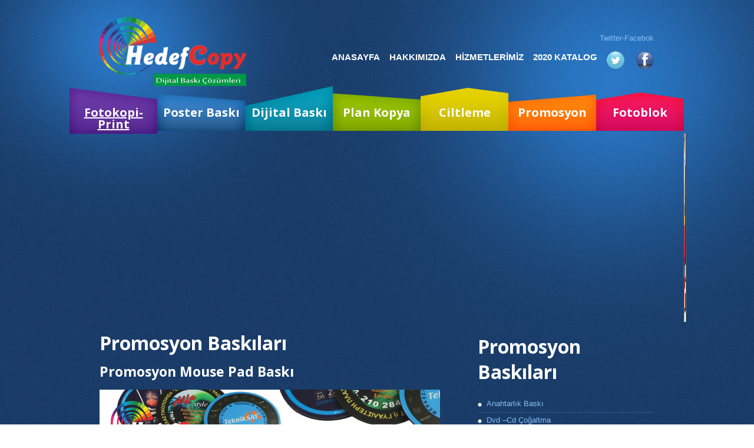

--- FILE ---
content_type: text/html; charset=UTF-8
request_url: http://hedefcopy.com/76-promosyon-mouse-pad-baski-promosyon-baskilari.html
body_size: 9469
content:
<!DOCTYPE html>
<!--[if IE 8 ]><html lang="tr" dir="ltr"  class="no-js ie8"><![endif]-->
<!--[if IE 9 ]><html lang="tr" dir="ltr"  class="no-js ie9"><![endif]-->
<!--[if (gt IE 9)|!(IE)]><!--><html lang="tr" dir="ltr" class="no-js"><!--<![endif]-->
<head>
<title>XPromosyon Mouse Pad Baskı | Promosyon  Baskıları | Hedef Copy Center | Copy Center</title>
<meta charset="utf-8"/>
 
 
<link rel="shortcut icon" href="favicon.ico" type="image/vnd.microsoft.icon"/>
<title></title>
<!--[if LT IE 9]>
  <script src="js/html5.js"></script>
  <![endif]-->
<!--[if lte IE 8]>
	 
<![endif]-->
<link rel="stylesheet" type="text/css" href="../../css/Etiket.css" />
<link rel="stylesheet" type="text/css" href="css/system.base.css" />
<link rel="stylesheet" type="text/css" href="css/system.menus.css" />
<link rel="stylesheet" type="text/css" href="css/system.messages.css" />
<link rel="stylesheet" type="text/css" href="css/system.theme.css" />
<link rel="stylesheet" type="text/css" href="css/flexslider.css" />
<link rel="stylesheet" type="text/css" href="css/flexslider_img.css" />
<link rel="stylesheet" type="text/css" href="css/back_to_top.css" />
<link rel="stylesheet" type="text/css" href="css/aggregator.css" />
<link rel="stylesheet" type="text/css" href="css/book.css" />
<link rel="stylesheet" type="text/css" href="css/comment.css" />
 <link rel="stylesheet" type="text/css" href="css/field.css" />
 <link rel="stylesheet" type="text/css" href="css/node.css" />
 <link rel="stylesheet" type="text/css" href="css/poll.css" />
 <link rel="stylesheet" type="text/css" href="css/search.css" />
 <link rel="stylesheet" type="text/css" href="css/forum.css" />
 <link rel="stylesheet" type="text/css" href="css/user.css" />
 <link rel="stylesheet" type="text/css" href="css/views.css" />
 
  <link rel="stylesheet" type="text/css" href="css/colorbox_style.css" />
   <link rel="stylesheet" type="text/css" href="css/ctools.css" />
    <link rel="stylesheet" type="text/css" href="css/follow.css" />
	 <link rel="stylesheet" type="text/css" href="css/panels.css" />
	  <link rel="stylesheet" type="text/css" href="css/superfish.css" />
	   <link rel="stylesheet" type="text/css" href="css/superfish-vertical.css" />
	   
	   	  <link rel="stylesheet" type="text/css" href="css/superfish-navbar.css" />
		  	  <link rel="stylesheet" type="text/css" href="css/views_slideshow.css" />
  
 <link rel="stylesheet" type="text/css" href="css/boilerplate.css" />
 <link rel="stylesheet" type="text/css" href="css/style.css" />
 <link rel="stylesheet" type="text/css" href="css/maintenance-page.css" />
 

<script type="text/javascript" src="js/jquery.js" data-rocketoptimized="true"></script>
<script type="text/javascript" src="js/jquery.once.js" data-rocketoptimized="true"></script>
<script type="text/javascript" src="js/drupal.js" data-rocketoptimized="true"></script>
<script type="text/javascript" src="js/jquery.effects.core.min.js" data-rocketoptimized="true"></script>
<script type="text/javascript" src="js/jquery.flexslider-min.js" data-rocketoptimized="true"></script>
<script type="text/javascript" src="js/back_to_top.js" data-rocketoptimized="true"></script>
<script type="text/javascript" src="js/addthis.js" data-rocketoptimized="true"></script>
<script type="text/javascript" src="js/jquery.colorbox-min.js" data-rocketoptimized="true"></script>
<script type="text/javascript" src="js/colorbox.js" data-rocketoptimized="true"></script>
<script type="text/javascript" src="js/colorbox_style.js" data-rocketoptimized="true"></script>
<script type="text/javascript" src="js/getlocations_colorbox.js" data-rocketoptimized="true"></script>
<script type="text/javascript" src="js/panels.js" data-rocketoptimized="true"></script>
<script type="text/javascript" src="js/jquery.hoverIntent.minified.js" data-rocketoptimized="true"></script>
<script type="text/javascript" src="js/jquery.bgiframe.min.js" data-rocketoptimized="true"></script>
<script type="text/javascript" src="js/superfish.js" data-rocketoptimized="true"></script>
<script type="text/javascript" src="js/supersubs.js" data-rocketoptimized="true"></script>
<script type="text/javascript" src="js/supposition.js" data-rocketoptimized="true"></script>
<script type="text/javascript" src="js/sftouchscreen.js" data-rocketoptimized="true"></script>
<script type="text/javascript" src="js/views_slideshow.js" data-rocketoptimized="true"></script>
<script type="text/javascript" src="js/flexslider.load.js" data-rocketoptimized="true"></script>
<script type="text/javascript" src="js/flexslider_views_slideshow.js" data-rocketoptimized="true"></script>
 
<script type="text/javascript">
<!--//--><![CDATA[//><!--
jQuery(function(){
jQuery('#superfish-1').supersubs({minWidth: 12, maxWidth: 27, extraWidth: 1}).superfish({
animation: {opacity:'show'},
speed: 'fast',
autoArrows: false,
dropShadows: false});
});
//--><!]]>
</script>
<script type="text/javascript" data-rocketsrc="js/theme764.core.js?mis7a6"></script>
<script type="text/javascript" data-rocketsrc="js/jquery.loader.js?mis7a6"></script>
 
 <meta name="description" content="Promosyon  Baskıları,Hedef Copy ile Fotoğraflarınızı canlı renklerle mouse-pad iniz üzerinde görebilirsiniz. Uğrayın mouse-pad Baskı Kalitesini görün. |  Copy Center"/>
  <meta name="msvalidate.01" content="F981065972ED2B1D6F5F026FB68F7EF2" />
<meta name="keywords" content="Promosyon  Baskıları,Hedef Copy ile Fotoğraflarınızı canlı renklerle mouse-pad iniz üzerinde görebilirsiniz. Uğrayın mouse-pad Baskı Kalitesini görün. Renkli Fotokopi,Renkli Print,Siyah Beyaz Fotokopi,Poster Baskı,Roll-Up Baskı,Banner Baskı,Ozalit Baskı ve Kopyalama,Canvas Baskı,Folyo Baskı,Folyo Kesim,Folyo Bas-Kes,One van Vision Baskı,Fotoblok Uygulama,Forex Uygulama,Amerikan Cilt,Spiral Cilt,Cd-DVD Çoğaltma,Puzzle Baskı,T-Shirt Baskı,Kupa Baskı,Rozet Yapımı,Yastık Baskı,Scanner Renkli Tarama,Grafik Tasarım,PVC-Laminasyon,Matbaa Hizmetleri, Ofis Kırtasiye Malzemeleri,Display ÜrünlerFoto Blok, Foreks Sıvama, Ciltleme, Stand Uygulamaları, Renkli Kopyalama, Dijital Baskı,Plan Kopya, Cd/DVD Kopyalama,Poster Baskı,copy center taksim, copy center beyoğlu, copy center galata,copy center tünel,copy center istanbul,kopyalama merkezi taksim,kopyalama merkezi beyoğlu,kopyalama merkezi galata,kopyalama merkezi tünelkopyalama merkezi istanbul,fotokopi çekimi taksim,fotokopi çekimi beyoğlu,fotokopi çekimi tünel,fotokopi çekimi galata,fotokopi çekimi istanbul,poster baskı merkezi,poster baskı taksim,poster baskı beyoğlu,poster baskı istanbul,vinil baskı merkezi,vinil baskı taksim,vinil baskı beyoğlu,vinil baskı istanbul,outdoor baskı taksim,outdoor baskı beyoğlu,outdoor baskı istanbul,outdoor baskı merkezi,branda baskı merkezi,branda baskı taksim,baranda baskı beyoğlu,branda baskı istanbul,afiş baskı merkezi,afiş baskı beyoğlu,afiş baskı taksim,afiş baskı istanbul,afiş baskı karaköy,broşür baskı istanbul,broşür baskı beyoğlu,broşür baskı taksim,broşür baskı merkezi,renkli fotokopi çekimi,renkli fotokopi taksim,renkli printout istanbul,renkli printout beyoğlu,renkli printout taksim,indoor baskı merkezi,indoor baskı taksim,indoor baskı istanbul,indoor baskı beyoğlu,ozalit taksim,ozalit beyoğlu,ozalit galata,ozalit tünel,ozalit istanbul,Kirtasiye taksim,Kirtasiye betyoğlu,Kirtasiye galata,Kirtasiye tünel">
 <meta name="author" content="Metsis Yazılım, www.metsisyazilim.com"/>
 <meta name="copyright" content="HedefCopy Center | Renkli Fotokopi | Renkli Print | Siyah Beyaz Fotokopi | Poster Baskı,Copy Center"/>
  <meta  name="generator" content="DREAMWEAVER CS6 | PHOTOSHOP CS6 | FLASH CS6 | PHP 5.0"/>
  <meta name="general" content="RATING"/>
  <meta name="robots" content="ALL,INDEX,FOLLOW"/>
  <meta http-equiv="content-language" content="tr"/>
  <meta http-equiv="content-language-type" content="text/html"/>
  <meta http-equiv="page-enter" content="revealtrans(duration=4 transition=4)"/>
   <meta name="category" content=" Foto Blok, Foreks Sıvama, Ciltleme, Stand Uygulamaları, Renkli Kopyalama, Dijital Baskı,Plan Kopya, Cd/DVD Kopyalama,Poster Baskı,copy center taksim, copy center beyoğlu, copy center galata,copy center tünel,copy center istanbul,kopyalama merkezi taksim,kopyalama merkezi beyoğlu,kopyalama merkezi galata,kopyalama merkezi tünelkopyalama merkezi istanbul,fotokopi çekimi taksim,fotokopi çekimi beyoğlu,fotokopi çekimi tünel,fotokopi çekimi galata,fotokopi çekimi istanbul,poster baskı merkezi,poster baskı taksim,poster baskı beyoğlu,poster baskı istanbul,vinil baskı merkezi,vinil baskı taksim,vinil baskı beyoğlu,vinil baskı istanbul,outdoor baskı taksim,outdoor baskı beyoğlu,outdoor baskı istanbul,outdoor baskı merkezi,branda baskı merkezi,branda baskı taksim,baranda baskı beyoğlu,branda baskı istanbul,afiş baskı merkezi,afiş baskı beyoğlu,afiş baskı taksim,afiş baskı istanbul,afiş baskı karaköy,broşür baskı istanbul,broşür baskı beyoğlu,broşür baskı taksim,broşür baskı merkezi,renkli fotokopi çekimi,renkli fotokopi taksim,renkli printout istanbul,renkli printout beyoğlu,renkli printout taksim,indoor baskı merkezi,indoor baskı taksim,indoor baskı istanbul,indoor baskı beyoğlu,ozalit taksim,ozalit beyoğlu,ozalit galata,ozalit tünel,ozalit istanbul,Kirtasiye taksim,Kirtasiye betyoğlu,Kirtasiye galata,Kirtasiye tünel"/>
  <meta name="search" content="Foto Blok, Foreks Sıvama, Ciltleme, Stand Uygulamaları, Renkli Kopyalama, Dijital Baskı,Plan Kopya, Cd/DVD Kopyalama,Poster Baskı,copy center taksim, copy center beyoğlu, copy center galata,copy center tünel,copy center istanbul,kopyalama merkezi taksim,kopyalama merkezi beyoğlu,kopyalama merkezi galata,kopyalama merkezi tünelkopyalama merkezi istanbul,fotokopi çekimi taksim,fotokopi çekimi beyoğlu,fotokopi çekimi tünel,fotokopi çekimi galata,fotokopi çekimi istanbul,poster baskı merkezi,poster baskı taksim,poster baskı beyoğlu,poster baskı istanbul,vinil baskı merkezi,vinil baskı taksim,vinil baskı beyoğlu,vinil baskı istanbul,outdoor baskı taksim,outdoor baskı beyoğlu,outdoor baskı istanbul,outdoor baskı merkezi,branda baskı merkezi,branda baskı taksim,baranda baskı beyoğlu,branda baskı istanbul,afiş baskı merkezi,afiş baskı beyoğlu,afiş baskı taksim,afiş baskı istanbul,afiş baskı karaköy,broşür baskı istanbul,broşür baskı beyoğlu,broşür baskı taksim,broşür baskı merkezi,renkli fotokopi çekimi,renkli fotokopi taksim,renkli printout istanbul,renkli printout beyoğlu,renkli printout taksim,indoor baskı merkezi,indoor baskı taksim,indoor baskı istanbul,indoor baskı beyoğlu,ozalit taksim,ozalit beyoğlu,ozalit galata,ozalit tünel,ozalit istanbul,Kirtasiye taksim,Kirtasiye betyoğlu,Kirtasiye galata,Kirtasiye tünel" />
  <meta name="publisher" content="www.hedefcopy.com" />
  <meta name="googlerobot" content="www.hedefcopy.com" />
  <meta name="pragma" content="no-cahce" />
  <meta name="distribution" content="global" />
  <meta name="revisit-after" content="2 day" />
  <meta name="classification"  content=" hedefcopy">
  <meta name="absratct" content="Renkli Fotokopi,Renkli Print,Siyah Beyaz Fotokopi,Poster Baskı,Roll-Up Baskı,Banner Baskı,Ozalit Baskı ve Kopyalama,Canvas Baskı,Folyo Baskı,Folyo Kesim,Folyo Bas-Kes,One van Vision Baskı
Fotoblok Uygulama,Forex Uygulama,Amerikan Cilt,Spiral Cilt,Cd-DVD Çoğaltma,Puzzle Baskı,T-Shirt Baskı,Kupa Baskı,Rozet Yapımı,Yastık Baskı,Scanner Renkli Tarama,Grafik Tasarım,PVC-Laminasyon,Matbaa Hizmetleri
Ofis Kırtasiye Malzemeleri,Display Ürünler" />
</head>
<body id="body" class="html not-front not-logged-in one-sidebar sidebar-second page-blog with-navigation with-subnav section-blog">
<div id="page-wrapper">
<div id="page">
<header id="header" role="banner" class="clearfix">
<div class="section-1 clearfix">
<div class="col1">
<a href="../../index.php" title="Hedef Copy" rel="home" id="logo">
<img src="../../images/logo.png" alt="Hedef Copy">
</a></div>
<div class="col2">
<div class="region region-user-menu">
<section id="block-system-user-menu" class="block block-system block-menu block-odd">
<div class="content">
<ul class="menu clearfix"><li class="first leaf register mid-1057">
	</li>
<li class="leaf login mid-747">
</li>
<li class="last leaf help mid-1056">Twitter-Facebok
 </li>
</ul>  </div> 
</section> <div id="block-menu-menu-secondary-menu" class="block block-menu block-even">
<div class="content">
<ul class="menu clearfix"><li class="first leaf active-trail home mid-1982">
<a title="Hedef Copy,Renkli Fotokopi,Ana Sayfa" href="index.php"  class="active-trail active">
 Anasayfa</a></li> 
<li class="leaf our-forum mid-1983"><a href="Hedef_Copy_Hakkimizda.php#CopyCenter" title="Hedef Copy,Renkli Fotokopi,Hakkımızda">Hakkımızda</a></li>
<li class="leaf news mid-1994"><a href="Dijital_Baski_Hizmetlerimiz.php#CopyCenter" title="Hedef Copy,Hizmetlerimiz">Hizmetlerimiz</a></li>
<li class="leaf blogs mid-1984"><a href="./DijitalResimler/2020HedefCopy-Center-Katalog.pdf" title="Tanıtım Kataloğu">2020 Katalog</a></li>
<li class="last leaf advanced-search mid-1985">
 <a target="_blank" href="#">
<img title="Hedef Copy Center, Twitter Sayfası" alt="Hedef Copy Center, Dijital Baskı Merkezi Facebook Sayfası" src="../../Tweet.png" width="30" height="30"></a>
<a target="_blank" href="https://www.facebook.com/pages/HEDEF-COPY-CENTER/179183915502737">
<img title="Hedef Copy, Facebook Sayfası" alt="Hedef Copy, Dijital Baskı Merkezi Facebook Sayfası" src="../../faceicon.png" width="30" height="30"></a></td>
	</li>
 
</ul> </div> 
</div>  </div></div>
</div>
<div class="section-2 clearfix">
<div class="region region-menu">
<div id="block-superfish-1" class="block block-superfish block-odd">
<div class="content">
<ul id="superfish-1" class="sf-menu main-menu sf-horizontal sf-style-default sf-total-items-7 sf-parent-items-1 sf-single-items-6">
<li id="menu-201-1" class="first odd sf-item-1 sf-depth-1 sf-no-children">
<a href="Copy_1_Fotokopi_Print.html#CopyCenter" class="sf-depth-1  active">Fotokopi-Print</a>
<ul>
<li id="menu-1145-1" class="first odd sf-item-1 sf-depth-2 sf-no-children">
<a href="29-renkli-Fotokopi--printout-Fotokopi-print.html#CopyCenter" title="Renkli Fotokopi" class="sf-depth-2 ">Renkli Fotokopi</a></li>
<li id="menu-1446-1" class="middle even sf-item-2 sf-depth-2 sf-no-children">
<a href="30-siyahbeyaz-Fotokopi-printout-Fotokopi-print.html#CopyCenter" title="Siyah Beyaz Fotokopi" class="sf-depth-2 ">Siyah Beyaz Fotokopi</a></li>

</ul>
</li>
<li id="menu-1997-1" class="middle even sf-item-2 sf-depth-1 sf-no-children">
<a href="49-poster-baski-poster-baski.html#CopyCenter" title="Poster Baskı" class="sf-depth-1 ">Poster Baskı</a></li>
<li id="menu-668-1" class="middle odd sf-item-3 sf-depth-1 sf-no-children">
<a href="Copy_3_Dijital_Baski.html#CopyCenter" title="Dijital Baskı" class="sf-depth-1 ">Dijital Baskı</a>
 
<ul>

<li id="menu-1145-1" class="first odd sf-item-1 sf-depth-2 sf-no-children">
<a href="59-arac-Giydirme-aplikasyon-uygulamalari-dijital-baski.html#CopyCenter" title="Araç Giydirme–Aplikasyon" class="sf-depth-2 ">
Araç Giydirme–Aplikasyon</a>
</li>
<li id="menu-1446-1" class="middle even sf-item-2 sf-depth-2 sf-no-children">
<a href="50-branda-vinil-baski-dijital-baski.html#CopyCenter" title="Branda Vinil Baskı" class="sf-depth-2 ">
Branda-Vinil Baskı</a>
</li>
<li id="menu-1145-1" class="first odd sf-item-1 sf-depth-2 sf-no-children">
<a href="53-canvas-baski-dijital-baski.html#CopyCenter" title="Canvas Baskı" class="sf-depth-2"> 
Canvas Baskı</a>
</li>
<li id="menu-1446-1" class="middle even sf-item-2 sf-depth-2 sf-no-children">
<a href="58-display-urunler-dijital-baski.html#CopyCenter" title="Display Ürünler" class="sf-depth-2 ">
Display Ürünler</a>
</li> 
<li id="menu-1447-1" class="middle even sf-item-3 sf-depth-2 sf-no-children">
<a href="51-Folyo-baski-dijital-baski.html#CopyCenter" title="Folyo Baskı" class="sf-depth-2 ">
Folyo Baskı</a>
</li>
<li id="menu-1446-1" class="middle even sf-item-2 sf-depth-2 sf-no-children">
<a href="60-Folyo-bas-kes-ozel-Folyo-etiket-baskilari-dijital-baski.html#CopyCenter" title="Folyo Bas-Kes Baskı" class="sf-depth-2 ">
Folyo Bas-Kes Baskı</a>
</li>
<li id="menu-1145-1" class="first odd sf-item-1 sf-depth-2 sf-no-children">
<a href="54-Foreks-dijital-baski-dijital-baski.html#CopyCenter" title="Foreks Dijital Baskı" class="sf-depth-2 ">
Foreks Dijital Baskı</a>
</li>
<li id="menu-1446-1" class="middle even sf-item-2 sf-depth-2 sf-no-children">
<a href="61-roll-up-baski-ve-mekanizmalari-dijital-baski.html#CopyCenter" title="Roll-up Baskı" class="sf-depth-2 ">
Roll-up Baskı</a>
</li> 
<li id="menu-1447-1" class="middle even sf-item-3 sf-depth-2 sf-no-children">
<a href="57-reklam-ve-tabela-uygulamalari-dijital-baski.html#CopyCenter" title="Reklam ve Tabela Baskısı" class="sf-depth-2 ">
Reklam ve Tabela</a>
<li id="menu-1447-1" class="middle even sf-item-3 sf-depth-2 sf-no-children">
<a href="55-vinil-Germe-uygulamasi-dijital-baski.html#CopyCenter" title="Vinil Germe" class="sf-depth-2 ">
Vinil Germe</a>
<li id="menu-1447-1" class="middle even sf-item-3 sf-depth-2 sf-no-children">
<a href="52-one-way-vision-baski-dijital-baski.html#CopyCenter" title="One Way-Vision Baskı" class="sf-depth-2 ">
One-Way Vision Baskı</a>
<li id="menu-1447-1" class="middle even sf-item-3 sf-depth-2 sf-no-children">
<a href="56-stand-ve-Fuar-uygulamalari-dijital-baski.html#CopyCenter" title="Stand ve Fuar Uygulamaları" class="sf-depth-2 ">
Stand-Fuar Uygulamaları</a>
</li>
</li> 

</ul>

</li>
<li id="menu-1998-1" class="middle even sf-item-4 sf-depth-1 sf-no-children">
<a href="Copy_5_plan_kopya.html#CopyCenter" title="Plan Kopya" class="sf-depth-1 ">Plan Kopya</a>
<ul>
<li id="menu-1145-1" class="first odd sf-item-1 sf-depth-2 sf-no-children">
<a href="64-renkli-a0-tarama-plan-kopya.html#CopyCenter" title="Renkli A0 Tarama" class="sf-depth-2 ">Renkli A0 Tarama</a></li>
<li id="menu-1446-1" class="middle even sf-item-2 sf-depth-2 sf-no-children">
<a href="63-renkli-plan-kopya-plan-kopya.html#CopyCenter" title="Renkli Plan Kopya" class="sf-depth-2 ">Renkli Plan Kopya</a></li>
<li id="menu-1447-1" class="last odd sf-item-3 sf-depth-2 sf-no-children">
<a href="62-siyah-beyaz-plan-kopya-plan-kopya.html#CopyCenter" title="Siyah-Beyaz Plan Kopya" class="sf-depth-2 ">Siyah-Beyaz Plan Kopya</a></li>
</ul>
</li>
<li id="menu-739-1" class="middle odd sf-item-5 sf-depth-1 sf-total-children-3 sf-parent-children-0 sf-single-children-3 menuparent">
<a href="Copy_4_ciltleme_isleri.html#CopyCenter" title="Ciltleme" class="sf-depth-1  menuparent">Ciltleme</a>
<ul>
<li id="menu-1145-1" class="first odd sf-item-1 sf-depth-2 sf-no-children">
<a href="65-amerikan-ciltleme-ciltleme-isleri.html#CopyCenter" title="Amerikan Cilt" class="sf-depth-2 ">Amerikan Cilt</a></li>
<li id="menu-1446-1" class="middle even sf-item-2 sf-depth-2 sf-no-children">
<a href="66-spiral-ciltleme-ciltleme-isleri.html#CopyCenter" title="Spiral Cilt" class="sf-depth-2 ">Spiral Cilt</a></li>
<li id="menu-1447-1" class="last odd sf-item-3 sf-depth-2 sf-no-children">
<a href="67-isisal-cilt-veya-bez-ciltleme-ciltleme-isleri.html#CopyCenter" title="Bez ve Isısal Cilt" class="sf-depth-2 ">Isısal Cilt</a></li>
</ul>

</li><li id="menu-1999-1" class="middle even sf-item-6 sf-depth-1 sf-no-children">
<a href="Copy_8_promosyon_baski_isleri.html#CopyCenter" title="Promosyon" class="sf-depth-1 ">Promosyon</a>

<ul>

<li id="menu-1145-1" class="first odd sf-item-1 sf-depth-2 sf-no-children">
<a href="40-anahtarlik-baski-promosyon-baskilari.html#CopyCenter" title="Anahtarlık Baskı" class="sf-depth-2 ">
Anahtarlık Baskı</a>
</li>
<li id="menu-1446-1" class="middle even sf-item-2 sf-depth-2 sf-no-children">
<a href="79-amerikan-servis-baski-promosyon-baskilari.html#CopyCenter" title="Branda Vinil Baskı" class="sf-depth-2 ">
Amerikan servis Baskı</a>
</li>
<li id="menu-1145-1" class="first odd sf-item-1 sf-depth-2 sf-no-children">
<a href="78-tekstil-baski-onluk-iselbisesi-mont-vs--promosyon-baskilari.html#CopyCenter" title="Önlük-İşelbisesi Baskı" class="sf-depth-2"> 
Önlük-İşelbisesi Baskı</a>
</li>
<li id="menu-1446-1" class="middle even sf-item-2 sf-depth-2 sf-no-children">
<a href="74-metal-yaka-karti-personel-yaka-kartlari-promosyon-baskilari.html#CopyCenter" title="Yaka Kartı" class="sf-depth-2 ">
Yaka Kartı</a>
</li> 
<li id="menu-1447-1" class="middle even sf-item-3 sf-depth-2 sf-no-children">
<a href="77-25-mm-37-mm--50-mm-rozet-baski-html-promosyon-baskilari.html#CopyCenter" title="25-mm-37-mm--50-mm-Rozet-Baski" class="sf-depth-2 ">
Rozet Baskı</a>
</li>
<li id="menu-1446-1" class="middle even sf-item-2 sf-depth-2 sf-no-children">
<a href="73-seramik-baski-tabak-baski-promosyon-baskilari.html#CopyCenter" title="Tabak Baskı" class="sf-depth-2 ">
Tabak Baskı</a>
</li>
<li id="menu-1145-1" class="first odd sf-item-1 sf-depth-2 sf-no-children">
<a href="72-bayrak-baski-promosyon-baskilari.html#CopyCenter" title="Bayrak Baskı" class="sf-depth-2 ">
Bayrak Baskı</a>
</li>
<li id="menu-1446-1" class="middle even sf-item-2 sf-depth-2 sf-no-children">
<a href="69-tisort-baski-Forma-baski-promosyon-baskilari.html#CopyCenter" title="Tişört Baskı" class="sf-depth-2 ">
Tişört Baskı</a>
</li> 
<li id="menu-1447-1" class="middle even sf-item-3 sf-depth-2 sf-no-children">
<a href="68-kupa-baski-promosyon-baskilari.html#CopyCenter" title="Kupa Baskı" class="sf-depth-2 ">
Kupa Baskı</a>
<li id="menu-1447-1" class="middle even sf-item-3 sf-depth-2 sf-no-children">
<a href="47-saat-baski-promosyon-baskilari.html#CopyCenter" title="Saat Baskı" class="sf-depth-2 ">
Saat Baskı</a>
<li id="menu-1447-1" class="middle even sf-item-3 sf-depth-2 sf-no-children">
<a href="41-dvd-cd-cogaltma-promosyon-baskilari.html#CopyCenter" title="Dvd –Cd Çoğaltma" class="sf-depth-2 ">
Dvd –Cd Çoğaltma</a></li> 
<li id="menu-1447-1" class="middle even sf-item-3 sf-depth-2 sf-no-children">
<a href="42-renkli-kase-yapimi-promosyon-baskilari.html#CopyCenter" title="Renkli Kaşe Yapımı" class="sf-depth-2 ">
Renkli Kaşe Yapımı</a>
</li>
<li id="menu-1447-1" class="middle even sf-item-3 sf-depth-2 sf-no-children">
<a href="#" title="Tüm Promosyon Listesi" class="sf-depth-2 ">
Tüm Liste</a>
</li>

</ul>

</li>
<li id="menu-442-1" class="last odd sf-item-7 sf-depth-1 sf-no-children">
<a href="81-Foto-blok-uygulama-6.html#CopyCenter" title="Foto Blok" class="sf-depth-1 ">Fotoblok</a></li>
</ul> 
</div> 
</div>  </div></div>
<div class="section-3 clearfix">
<div class="region region-header">
<div id="block-views-slider-block-1" class="block block-views block-even">
<div class="content">
<div class="view view-slider view-id-slider view-display-id-block_1 view-dom-id-cf1708221af81727f7c4e9f757e00fa9">
<div class="view-content">
<div class="skin-default">
<div id="flexslider_views_slideshow_main_slider-block_1" class="flexslider_views_slideshow_main views_slideshow_main"><div class="flex-nav-container">
<div class="flexslider">

<ul id="flexslider_views_slideshow_slider-block" class="flexslider-views-slideshow-main-frame slides">
<li class="flexslider-views-slideshow-main-frame-row flexslider_views_slideshow_slide views-row-1 views-row-odd">
<div class="views-field views-field-field-slide-image"> <div class="field-content">
<img alt="Hedef-Copy-Magaza" title="Hedef-Copy-Magaza" src="images/Hedef-Copy-Magaza.png" width="1049" height="470" alt="">
</div> 
</div>
</ul> </div>
</div></div>
</div>
</div>
</div> </div> 
</div>  </div>
</div> 
</header> 
<div id="main-wrapper">
<div id="main" class="clearfix">
<aside id="sidebar-second" class="column sidebar" role="complementary">
<div class="section">
<div class="region region-sidebar-second">
<section id="block-comment-recent" class="block block-comment block-odd">

<h2>Promosyon  Baskıları</h2>
<div class="content">
<div class="item-list">
<ul>

 
 <li title="Anahtarlık Baskı" > <a href="40-anahtarlik-baski-8.html#CopyCenter">Anahtarlık Baskı</a> </li>
 
 
 <li title="Dvd –Cd Çoğaltma" > <a href="41-dvd-cd-cogaltma-8.html#CopyCenter">Dvd –Cd Çoğaltma</a> </li>
 
 
 <li title="Renkli Kaşe Yapımı" > <a href="42-renkli-kase-yapimi-8.html#CopyCenter">Renkli Kaşe Yapımı</a> </li>
 
 
 <li title="Plaket Ve Madalyon Baskı" > <a href="46-plaket-ve-madalyon-baski-8.html#CopyCenter">Plaket Ve Madalyon Baskı</a> </li>
 
 
 <li title="Saat Baskı" > <a href="47-saat-baski-8.html#CopyCenter">Saat Baskı</a> </li>
 
 
 <li title="Kişiye Özel Takvim Baskı" > <a href="48-kisiye-ozel-takvim-baski-8.html#CopyCenter">Kişiye Özel Takvim Baskı</a> </li>
 
 
 <li title="Kupa Baskı" > <a href="68-kupa-baski-8.html#CopyCenter">Kupa Baskı</a> </li>
 
 
 <li title="Tişört Baskı –Forma Baskı" > <a href="69-tisort-baski-Forma-baski-8.html#CopyCenter">Tişört Baskı –Forma Baskı</a> </li>
 
 
 <li title="Puzzle Baskı" > <a href="70-puzzle-baski-8.html#CopyCenter">Puzzle Baskı</a> </li>
 
 
 <li title="Yastık Baskı" > <a href="71-yastik-baski-8.html#CopyCenter">Yastık Baskı</a> </li>
 
 
 <li title="Bayrak Baskı" > <a href="72-bayrak-baski-8.html#CopyCenter">Bayrak Baskı</a> </li>
 
 
 <li title="Seramik Baskı,Tabak Baskı" > <a href="73-seramik-baski-tabak-baski-8.html#CopyCenter">Seramik Baskı,Tabak Baskı</a> </li>
 
 
 <li title="Metal Yaka kartı,Personel Yaka Kartları" > <a href="74-metal-yaka-karti-personel-yaka-kartlari-8.html#CopyCenter">Metal Yaka kartı,Personel Yaka Kartları</a> </li>
 
 
 <li title="Promosyon Şapka Baskı" > <a href="75-promosyon-sapka-baski-8.html#CopyCenter">Promosyon Şapka Baskı</a> </li>
 
 
 <li title="Promosyon Mouse Pad Baskı" > <a href="76-promosyon-mouse-pad-baski-8.html#CopyCenter">Promosyon Mouse Pad Baskı</a> </li>
 
 
 <li title="25-mm-37-mm--50-mm-Rozet-Baski.html" > <a href="77-25-mm-37-mm--50-mm-rozet-baski-html-8.html#CopyCenter">25-mm-37-mm--50-mm-Rozet-Baski.html</a> </li>
 
 
 <li title="Tekstil Baskı (Önlük ,İşelbisesi ,Mont Vs.)" > <a href="78-tekstil-baski-onluk-iselbisesi-mont-vs--8.html#CopyCenter">Tekstil Baskı (Önlük ,İşelbisesi ,Mont Vs.)</a> </li>
 
 
 <li title="Amerikan servis Baskı" > <a href="79-amerikan-servis-baski-8.html#CopyCenter">Amerikan servis Baskı</a> </li>
 
 
 <li title="Promosyon Magnet Baskı" > <a href="80-promosyon-magnet-baski-8.html#CopyCenter">Promosyon Magnet Baskı</a> </li>
 			
			</ul>
</div>
</div>   
 <h2 title="Hedef Copy Center- 2020 Kataloğu"alt="Hedef Copy Center- 2020 Kataloğu" >2020 Kataloğu</h2>
<div class="content">
<a target="_blank" href="DijitalResimler/2020HedefCopy-Center-Katalog.pdf">
<img title="Copy Center Tanıtım Kataloğu 2019" src="DijitalResimler/2019-Katalog-hedefCopy.jpg" alt="2019 Copy Center Tanıtım Kataloğu"></a></div> 
 
<div class="content">
 
</div> 
  
</section>
  </div>
</div> 
</aside> 
<div id="content" class="column" role="main">
<div class="section">
<h1 title="Promosyon  Baskıları" class="title" id="page-title">Promosyon  Baskıları</h1>
 
<div class="tabs"></div>
<div class="region region-content">
<div id="block-system-main" class="block block-system block-odd">
<div class="content">
<article id="node-41" class="node node-blog node-teaser node-odd published with-comments node-teaser clearfix">
<header>
<a name="CopyCenter"></a>
<h2 title="Promosyon Mouse Pad Baskı" >Promosyon Mouse Pad Baskı</h2>
</header>
<div class="content">
<div class="field field-name-field-blog-image field-type-image field-label-hidden">
<div class="field-items"><div class="field-item even">
<img title="Promosyon Mouse Pad Baskı" alt="Promosyon Mouse Pad Baskı" src="../../resimler/haberler/76.jpg" width="578" height="217" alt=""/></a>

</div></div></div><div class="field field-name-body field-type-text-with-summary field-label-hidden">
<div class="field-items"><div class="field-item even">
<p> 
 <p><span style="font-size: 12px;">Standart boyut ( 19x24cm ) mousepad ürününü ev ve ofisinizde  kullanabilirsiniz</span></p>
<p>Fotoğraflarınızı canlı renklerle mouse-pad iniz üzerinde görebilirsiniz</p>
<p>Bir gezi fotoğrafınızı kullanarak evinizde veya işinizde o geziyi,  sevdiklerinizin fotoğrafıyla onları hatırlayabilirsiniz</p>
<p>Altındaki 1,5mm veya 5mm kalınlığındaki sünger mousepad'inizin zarar  görmesini engeller</p>
<p>Sipariş öncesi fotoğrafınızı istediğiniz gibi çevirebilir, kesip / biçebilir,  farklı efektler verebilirsiniz, haydi başlayın</p>
<p>Kişiye özel baskı imkanı ile mausped baskılar hedef copy de.</p>
<p><img title="Mouse-Pad-Baski3" alt="Mouse-Pad-Baski3" src="http://www.hedefcopy.com/DijitalResimler/Mouse-Pad-Baski3.jpg" width="275" height="275" /> <img title="Mouse-Pad-Baski2" alt="Mouse-Pad-Baski2" src="http://www.hedefcopy.com/DijitalResimler/Mouse-Pad-Baski2.jpg" width="275" height="275" /></p>
<p><img title="Mouse-Pad-Baski9" alt="Mouse-Pad-Baski9" src="http://www.hedefcopy.com/DijitalResimler/Mouse-Pad-Baski9.jpg" width="275" height="275" /> <img title="Mouse-Pad-Baski8" alt="Mouse-Pad-Baski8" src="http://www.hedefcopy.com/DijitalResimler/Mouse-Pad-Baski8.jpg" width="275" height="275" /></p>
<p><img title="Mouse-Pad-Baski6" alt="Mouse-Pad-Baski6" src="http://www.hedefcopy.com/DijitalResimler/Mouse-Pad-Baski6.jpg" width="275" height="275" />&nbsp; <img title="Mouse-Pad-Baski2" alt="Mouse-Pad-Baski2" src="http://www.hedefcopy.com/DijitalResimler/Mouse2.jpg" width="250" height="250" /></p>
<p><img title="Mouse-Pad-Baski7" alt="Mouse-Pad-Baski7" src="http://www.hedefcopy.com/DijitalResimler/Mouse7.jpg" width="283" height="233" />&nbsp;&nbsp; <img title="Mouse-Pad-Baski5" alt="Mouse-Pad-Baski5" src="http://www.hedefcopy.com/DijitalResimler/Mouse-Pad-Baski5.jpg" width="275" height="275" /></p>
<p><img title="Mouse-Pad-Baski" alt="Mouse-Pad-Baski" src="http://www.hedefcopy.com/DijitalResimler/Mouse-Pad-Baski.jpg" width="275" height="275" />&nbsp;</p>
<p>&nbsp;</p>
<p>&nbsp;</p>
<p>&nbsp;</p>
<p>&nbsp;</p> </p>
 
  </div></div></div> </div> 
<footer>
<ul class="links inline">
<li class="comment-comments"><a href="#" title="Görüntülenme 13324">Hit 13324 </a></li>
</ul> </footer>
</article> 
 
</div> 
</div>  </div>
</div> 
</div> 
</div> 
</div> 
  <div class="footer-wrapper clearfix">
<div class="region region-footer">
<div id="block-block-5" class="block block-block block-even">
</div> 
 
 
<div id="Etiket">

<h2 title="Hedef Copy Center, Hizmetlerimiz" >Hedef Copy Center, Hizmetlerimiz</h2>
<a href="29-renkli-Fotokopi--printout-Fotokopi-print.html" class="tag-2" title="Renkli Fotokopi">
<span  class="arrow"></span>Renkli Fotokopi</a>
<a href="#" class="tag-2 orange" title="Renkli Print"><span class="arrow"></span>Renkli Print</a>
<a href="30-siyahbeyaz-Fotokopi-printout-Fotokopi-print.html" class="tag-2 green" title="Siyah Beyaz Fotokopi">
<span class="arrow"></span>Siyah Beyaz Fotokopi</a>
<a href="#" class="tag-2 lightblue" title="Siyah Beyaz Print"><span class="arrow"></span>Siyah Beyaz Print</a>
<a href="49-poster-baski-poster-baski.html#CopyCenter" class="tag-2 blue" title="Poster Baskı"><span class="arrow"></span>Poster Baskı</a>
<a href="61-roll-up-baski-ve-mekanizmalari-dijital-baski.html#CopyCenter" class="tag-2 pink" title="Roll-Up Baskı"><span class="arrow"></span>Roll-Up Baskı</a>
<a href="61-roll-up-baski-ve-mekanizmalari-dijital-baski.html#CopyCenter" class="tag-2 Renk1" title="Banner Baskı"><span class="arrow"></span>Banner Baskı</a>
<a href="#" class="tag-2 purple" title="Ozalit Baskı ve Kopyalama"><span class="arrow"></span>Ozalit Baskı ve Kopyalama</a>
<a href="53-canvas-baski-dijital-baski.html#CopyCenter" class="tag-2 orange" title="Canvas Baskı"><span class="arrow"></span>Canvas Baskı</a>
<a href="51-Folyo-baski-dijital-baski.html#CopyCenter" class="tag-2 Renk2" title="Folyo Baskı"><span class="arrow"></span>Folyo Baskı</a>
<a href="#" class="tag-2 lightblue" title="Folyo Kesim"><span class="arrow"></span>Folyo Kesim</a>
<a href="60-Folyo-bas-kes-ozel-Folyo-etiket-baskilari-dijital-baski.html#CopyCenter" class="tag-2 Renk3" title="Folyo Bas-Kes" ><span class="arrow"></span>Folyo Bas-Kes</a>
<a href="52-one-way-vision-baski-dijital-baski.html#CopyCenter" class="tag-2 green" title="One van Vision Baskı"><span class="arrow"></span>One van Vision Baskı</a>
<a href="#" class="tag-2 Renk4" title="Fotoblok Uygulama"><span class="arrow"></span>Foto Blok Uygulama</a>
<a href="54-Foreks-dijital-baski-dijital-baski.html#CopyCenter" class="tag-2 pink" title="Forex Uygulama"><span class="arrow"></span>Forex Uygulama</a>
<a href="65-amerikan-ciltleme-ciltleme-isleri.html#CopyCenter" class="tag-2 green" title="Amerikan Cilt"><span class="arrow"></span>Amerikan Cilt</a>
<a href="66-spiral-ciltleme-ciltleme-isleri.html#CopyCenter" class="tag-2 Renk5"title="Spiral Cilt" ><span class="arrow"></span>Spiral Cilt</a>
<a href="67-isisal-cilt-veya-bez-ciltleme-ciltleme-isleri.html#CopyCenter" class="tag-2 Renk1"title="Isısal ve Bez Cilt" ><span class="arrow"></span>Isısal ve Bez Cilt</a>
<a href="41-dvd-cd-cogaltma-promosyon-baskilari.html#CopyCenter" class="tag-2 Renk5"title="Cd-DVD Çoğaltma" ><span class="arrow"></span>Cd-DVD Çoğaltma</a>
<a href="70-puzzle-baski-promosyon-baskilari.html#CopyCenter" class="tag-2 Renk10" title="Puzzle Baskı" ><span class="arrow"></span>Puzzle Baskı</a>
<a href="69-tisort-baski-Forma-baski-promosyon-baskilari.html#CopyCenter" class="tag-2 Renk7" title="T-Shirt Baskı"><span class="arrow"></span>T-Shirt Baskı</a>
<a href="68-kupa-baski-promosyon-baskilari.html#CopyCenter" class="tag-2 orange" title="Kupa Baskı"><span class="arrow"></span>Kupa Baskı</a>
<a href="77-25-mm-37-mm--50-mm-rozet-baski-html-promosyon-baskilari.html#CopyCenter" class="tag-2 orange" title="Rozet Yapımı"><span class="arrow"></span>Rozet Yapımı</a>
<a href="71-yastik-baski-promosyon-baskilari.html#CopyCenter" class="tag-2 Renk8" title="Yastık Baskı"><span class="arrow"></span>Yastık Baskı</a>
<a href="72-bayrak-baski-promosyon-baskilari.html#CopyCenter" class="tag-2 Renk1" title="Bayrak Baskı"><span class="arrow"></span>Bayrak Baskı</a>
 <a href="75-promosyon-sapka-baski-promosyon-baskilari.html#CopyCenter" class="tag-2 Renk5" title="Promosyon Şapka Baskı"><span class="arrow"></span>Şapka Baskı</a>
<a href="59-arac-Giydirme-aplikasyon-uygulamalari-dijital-baski.html#CopyCenter" class="tag-2 Renk9" title="Scanner Renkli Tarama"><span class="arrow"></span>Araç Giydirme</a>
<a href="80-promosyon-magnet-baski-promosyon-baskilari.html#CopyCenter" class="tag-2 Renk9" title="Scanner Renkli Tarama"><span class="arrow"></span>Magnet Baskı</a>
<a href="79-amerikan-servis-baski-promosyon-baskilari.html#CopyCenter" class="tag-2 Renk9" title="Scanner Renkli Tarama"><span class="arrow"></span>Amerikan Servis Baskı</a>
<a href="64-renkli-a0-tarama-plan-kopya.html#CopyCenter" class="tag-2 Renk8" title="Scanner A0 Renkli Tarama"><span class="arrow"></span>Scanner A0 Renkli Tarama</a>
<a href="#" class="tag-2 Renk11" title="Grafik Tasarım"><span class="arrow"></span>Grafik Tasarım</a>
<a href="18-laminasyon-ve-selefon-makineleri-makine-parkuru.html#CopyCenter" class="tag-2 purple" title="PVC-Laminasyon"><span class="arrow"></span>PVC-Laminasyon</a>
<a href="82-Matbaa-Hizmetleri-html#CopyCenter" class="tag-2 Renk6" title="Matbaa Hizmetleri" ><span class="arrow"></span>Matbaa Hizmetleri</a>
<a target="_blank" href="http://www.kirtasiyesepeti.com" class="tag-2 Renk9" title="Ofis Kırtasiye Malzemeleri" ><span class="arrow"></span>Ofis Kırtasiye Malzemeleri</a>
<a href="58-display-urunler-dijital-baski.html#CopyCenter" class="tag-2 Renk2" title="Display Ürünler" ><span class="arrow"></span>Display Ürünler</a>
</div>
<p align="center" >Merkez: Taksim Cad. No:19/A Taksim / İstanbul Tel: 0212 - 256 13 29 - 237 89 33 Fax: 0212 - 238 84 63 hedeftaksim@msn.com </br>Şube:Taksim Cad. Yoğurtcu Sok. No:12 Taksim / İstanbul Tel: 0212 256 11 98 - 256 11 77 Fax: 0212 237 89 35 </br>info@hedefcopy.com dijital@hedefcopy.com © 2013 
</p>
 
<p align="center" >
<a target="_blank" href="http://www.hedefcopy.com">www.hedefcopy.com</a>
<a target="_blank" href="http://www.basiyoruz.com">www.basiyoruz.com</a>&nbsp;
<a target="_blank" href="http://www.kirtasiyesepeti.com">www.kirtasiyesepeti.com</a>&nbsp;
<a target="_blank" href="http://www.postermerkezi.com">www.postermerkezi.com</a>

</p><p align="center" class="column sidebar" >
<a target="_blank" href="http://www.metsisyazilim.com">Design By: METSİS</a></p>
Katalog Baskı, Broşür Baskı, Kartvizit Baskı, El İlanı, Broşür Baskı, Poster - Afiş Baskı, Davetiye, Cepli Dosya, Bloknot, Klasör, Ajanda, Not Defteri, Etiket, Insert Baskı, Zarf, Diplomat Zarf, Dergi, Özel Kırımlı Broşür Baskısı, İç Mekan Dijital Baskı, Dış Mekan Dijital Baskı, Poster Baskı, Folyo Baskı, Folyo Bas Kes Sticker, Özel Kesim Sticker, Büyük Boy Poster Baskı, Araç Kaplama, Folyo Kaplama, Vinil Baskı, Roll Up Banner, Renki Fotokopi, Renkli Çıkışlar, Katalog, İlan, Broşür, Kartvizit, Antetli Kağıt, Zarf, Siyah Beyaz Fotokopi, Ozalit - Plan Kopya, Kişiye Özel Ürünler, Büyük Boy Canvas Tablo, Fotoblok Tablo, Takvim, Kupa Bardak, Baskılı T-Shirt, Tişort Baskısı, Bez Baskısı, Beze Baskı, Mürekkep Baskı, Kalıcı Özel Baskı, Renkli Tişort Baskısı, Özel Tişort Baskısı, Hızlı Tişort Baskısı, Fotobook, Plastik Kart, Plaket, One Way Vision Baskı, Tabela Sistemleri, Işıklı ve Işıksız Tabela, Neon Tabela, Led Işıklı Tabela, Plexi Tabela, Paslanmaz Kutu Harf, Vinil Germe, Vitrin Görselleri, Fotoblok Baskı, Fotoblok Sıvama, Fotoblok Kesim, Forex Kesim, Foreks Kesim, Forex Baskı, Foreks Baskı, Dekota Baskı ve Sıvama Görseller, Duratrans, Örümcek ve Roll Up Stand, Kırlangıç, Mimari Renkli Ozalit Çıktısı, Bayrak, Flama ve Bayrak Baskıları, Amerikan Ciltleme, Spiral Ciltleme, Isısal Bez Ciltleme, Araç Giydirme – Aplikasyon uygulamaları, A0, A1, A2, A3, A4, A5, A6, A7, Özel Boyutlu Baskı, Aydınger Baskısı, Cam Filmi, Folyo Kesim, Rozet Baskısı, Özel Rozet Baskısı, Forma Baskısı, Shirli Kupa Baskısı, Adrese Tesli Baskı, Dvd Cd Kopyalama, CD Çoğaltma, Dvd Çoğaltma, Kaşe, Renkli Kaşe, Madalyon Baskı, Plaket Baskı, Saat Baskısı, Yastık Baskısı, Takvim Baskısı, Kişiye Özel Baskı, Seramik Baskısı, Tabak Baskısı, Mezar Taşı Baskısı, Magnet Baskısı, Özel Magnet, Personel Yaka Kartı Baskısı, Kart Baskı, Basın Kartı Baskısı, İstanbul ve Tüm Türkiye'ye Hızlı Gönderim. PVC, Kimlik, Şapka Baskısı, Mouse Pad Baskısı, Textil İş Elbisesi Önlük Baskısı, Forma Numara Baskısı, Anahtarlık Baskısı, Amerikan Servis Baskısı, Fotokopi, Print, Renkli, Siyah Beyaz,
Canon, HP, Xerox, Oce, Brother, Konica Minolta, Giyotin Kesim, Roland, Kırtasiye, Ofis Kırtasiye Malzemeleri, A4 80 Gr Kağıt, A3 80 Gr Kağıt, A4 170 Gr Kağıt, A3 170 Gr Kağıt, 33x48 170 Gr Kağıt, 33x48 300 Gr Kağıt,

Taksim Copy Center - Beyoğlu Copy Center - Harbiye Copy Center - Şişli Copy Center - Tarlabaşı Copy Center - Şişhane Copy Center - Kasımpaşa Copy Center - Okmeydanı Copy Center - Eminönü Copy Center - Eyüp Copy Center - Levent Copy Center - Mecidiyeköy Copy Center - Nişantaşı Copy Center - Teşvikiye Copy Center - İnternet Copy Center - İstanbul Copy Center - Avrupa Copy Center - Hedef Copy Center - Asya Copy Center - Çağlayan Copy Center - Beşiktaş Copy Center - Ortaköy Copy Center - Hızlı Copy Center - Levent Copy Center - Bağcılar Copy Center - Bakırköy Copy Center - Bayrampaşa Copy Center - Gaziosmanpaşa Copy Center - Kağıthane Copy Center - Kuştepe Copy Center - Maltepe Copy Center - Pendik Copy Center - Silivri Copy Center - Sultangazi Copy Center - Şile Copy Center - Tuzla Copy Center - Zeytinburnu Copy Center - Pendik Copy Center - Büyükçekmece Copy Center - Küçükçekmece Copy Center - 4 Levent Copy Center - Karaköy Copy Center - Büyük Copy Center - Baskı Copy Center - Renkli Copy Center - Beylikdüzü Copy Center - Başakşehir Copy Center - Merkez Copy Center - Şehir Copy Center - Türkiye Copy Center - Sarıyer Copy Center - Zekeriyaköy Copy Center - İstanbul ve Tüm Türkiye'ye Hızlı Gönderim.
Sitemiz, hukuka, yasalara, telif haklarına ve kişilik haklarına saygılı olmayı amaç edinmiştir.
  info@hedefcopy.com mail adresinden bize ulaşabilirler.

 </div>
  </div> </div> 
</div> 
 
 <script>
  (function(i,s,o,g,r,a,m){i['GoogleAnalyticsObject']=r;i[r]=i[r]||function(){
  (i[r].q=i[r].q||[]).push(arguments)},i[r].l=1*new Date();a=s.createElement(o),
  m=s.getElementsByTagName(o)[0];a.async=1;a.src=g;m.parentNode.insertBefore(a,m)
  })(window,document,'script','//www.google-analytics.com/analytics.js','ga');

  ga('create', 'UA-42459637-1', 'hedefcopy.com');
  ga('send', 'pageview');

</script></body>
</html>


--- FILE ---
content_type: text/css
request_url: http://hedefcopy.com/css/Etiket.css
body_size: 828
content:


	
#Etiket {
	padding: 5px 5px;
	color:#87bff3;
}


.tag {
	font-family: Helvetica, Arial, sans-serif;
	background: #588fe5;
	display: inline-block;
	color: #fff;
	position: relative;
	padding: 5px;
	border-top-left-radius: 4px;
	border-bottom-left-radius: 4px;
	margin: 0 70px 0 0;
	text-decoration: none;
}

.tag:hover {
	background-color: #739fe4;
}

.tag:before {
	background: #fff;
	width: 10px;
	height: 10px;
	content: "";
	display: inline-block;
	border-radius: 20px;
	margin: 0 5px 0 0;
}

.tag:after {
	display: inline-block;
	border: 20px solid;
	border-color: transparent transparent transparent #588fe5;
	height: 0;
	width: 0;
	position: absolute;
	right: -40px;
	top: 0;
	content: "";
}


.tag:hover:after {
	border-color: transparent transparent transparent #739fe4;
}

.black {
	background: #343434;
	width: 100%;
	padding: 40px 20px 20px 40px;
}

.tag-2 {
	font-family: Helvetica, Arial, sans-serif;
	display: inline-block;
	color: #fff;
	position: relative;
	padding: 10px 15px 10px 10px;
	border-top-left-radius: 4px;
	border-bottom-left-radius: 4px;
	margin: 0 10px 20px 0;
	text-decoration: none;
	-webkit-transition: right 0.2s ease-in;
	-moz-transition: right 0.2s ease-in;
	-ms-transition: right 0.2s ease-in;
	background: #d63838;
}

.tag-2:before {
	background: #fff;
	width: 10px;
	height: 10px;
	content: "";
	display: inline-block;
	border-radius: 20px;
	box-shadow: inset 0px 2px 5px rgba(0,0,0,0.2);
	margin: 0 5px 0 0;
}


.tag-2:after {
	content: "";
	border-radius: 5px;
	width: 100%;
	height: 100%;
	box-shadow: inset 0px 5px 40px rgba(255,255,255,0.4), 0px 0px 10px rgba(0,0,0,0.3);
	position: absolute;
	left: 0;
	top: 0;
}

.tag-2 .arrow {
	display: inline-block;
	border: 30px solid;
 	border-color:  transparent;
	height: 2px;
	z-index: 5000;
	pointer-events: none;
	position: absolute;
	-webkit-transition: right 0.2s ease-in;
	right: -20px;
	top: -12px;
	content: "";
	display: inline-block;
}

.black .tag-2 .arrow {
	border-color: #343434 #343434 #343434 transparent !important;
}

.tag-2:hover {
	position: relative;
	right: 8px;
}

.tag-2:hover .arrow {
	right: -28px;
}
.tag-2:hover:after {
	box-shadow: inset 0px -5px 30px rgba(255,255,255,0.4), 0px 0px 5px rgba(0,0,0,0.2);
}

.tag-2:active:after {
	box-shadow: inset 0px 0px 30px rgba(0,0,0,0.3), 0px 0px 5px rgba(0,0,0,0.2);
}

.orange {
	background-color: #e45c21;
}
.green {
	background-color: #54a419;
}

.lightblue {
	background-color: #229dc0;
}

.blue {
	background-color: #2365d4;
}

.purple {
	background-color: #6d1ecc;
}

.pink {
	background-color: #c71a78;
}
.Renk3 {
	background-color: #FF918D;
}
.Renk4 {
	background-color: #FE8A70;
}
.Renk5 {
	background-color: #F27E00;
}
.Renk6 {
	background-color: #887AD5;
}
.Renk7 {
	background-color: #F0B069;
}
.Renk8 {
	background-color: #BCD800;
}
.Renk9 {
	background-color: #FEAE47;
}
.Renk10 {
	background-color: #A05842;
}
.Renk11 {
	background-color: #FDC900;
}

--- FILE ---
content_type: text/css
request_url: http://hedefcopy.com/css/flexslider_img.css
body_size: 171
content:
.flex-nav-container{float:right;position:relative;width:100%;margin-bottom:30px;}.flex-nav-container ul,.flex-nav-container ol{list-style:none;}.flexslider ul.slides,.flex-nav-container ol.flex-control-nav,.flex-nav-container ul.flex-direction-nav,.flexslider ul.slides li img{padding:0px;margin:0px;}

--- FILE ---
content_type: text/css
request_url: http://hedefcopy.com/css/back_to_top.css
body_size: 262
content:
#backtotop{background:url(../images/backtotop.png) no-repeat 0 0;bottom:20px;cursor:pointer;display:none;height:88px;
position:fixed;right:20px;text-indent:-9999px;width:64px;z-index:1;}
#backtotop:hover{background:url(../images/backtotopup.png) no-repeat 0 bottom;}<!--[if lte IE 6]>
html {
  overflow-x: auto;
  overflow-y: hidden;
}

* html #backtotop {
  position:absolute;
}
<![endif]-->

--- FILE ---
content_type: text/css
request_url: http://hedefcopy.com/css/node.css
body_size: 122
content:
.node-unpublished{background-color:#fff4f4;}.preview .node{background-color:#ffffea;}td.revision-current{background:#ffc;}

--- FILE ---
content_type: text/css
request_url: http://hedefcopy.com/css/follow.css
body_size: 324
content:
a.follow-link{height:30px;display:block;line-height:26px;padding-left:28px;background-position:0 0;background-repeat:no-repeat;}a.follow-link-facebook{background-image:url(icons/small/icon-facebook.png);}a.follow-link-myspace{background-image:url(icons/small/icon-myspace.png);}a.follow-link-youtube{background-image:url(icons/small/icon-youtube.png);}a.follow-link-twitter{background-image:url(icons/small/icon-twitter.png);}a.follow-link-gplus{background-image:url(icons/small/icon-gplus.png);}a.follow-link-flickr{background-image:url(icons/small/icon-flickr.png);}a.follow-link-vimeo{background-image:url(icons/small/icon-vimeo.png);}a.follow-link-linkedin{background-image:url(icons/small/icon-linkedin.png);}a.follow-link-delicious{background-image:url(icons/small/icon-delicious.png);}a.follow-link-tumblr{background-image:url(icons/small/icon-tumblr.png);}a.follow-link-this-site{background-image:url(icons/small/icon-feed.png);}a.follow-link-technorati{background-image:url(icons/small/icon-technorati.png);}a.follow-link-stumble{background-image:url(icons/small/icon-stumble.png);}a.follow-link-evernote{background-image:url(icons/small/icon-evernote.png);}a.follow-link-freindfeed{background-image:url(icons/small/icon-freindfeed.png);}a.follow-link-dribbble{background-image:url(icons/small/icon-dribbble.png);}a.follow-link-digg{background-image:url(icons/small/icon-digg.png);}a.follow-link-blogger{background-image:url(icons/small/icon-blogger.png);}

--- FILE ---
content_type: text/css
request_url: http://hedefcopy.com/css/views_slideshow.css
body_size: 140
content:
#views-slideshow-form-wrapper .form-item.dependent-options{padding-left:5px;}#views-slideshow-form-wrapper .vs-dependent{padding-left:30px;}

--- FILE ---
content_type: text/css
request_url: http://hedefcopy.com/css/style.css
body_size: 5019
content:
@import url(http://fonts.googleapis.com/css?family=Open+Sans:700);
@import url(http://fonts.googleapis.com/css?family=Open+Sans:400);
body#body{background:url(../images/bg.gif);color:#87bff3;font-family:"Trebuchet MS",Arial,Helvetica,sans-serif;font-size:13px;
line-height:19px;margin:0;min-width:980px;padding:0;}p{margin-bottom:15px;}a{color:#fff;outline:none;}a:hover{text-decoration:none;}
#page{background:url(../images/bg-glow.png) center 0 no-repeat;margin:0 auto;}
#header{position:relative;width:1050px;margin:0 auto;}.section-1{height:145px;}.section-1 .col1{float:left;}.section-1 .col2{float:right;padding-top:48px;padding-right:55px;}.section-2{height:81px;padding-left:3px;}.region-header{overflow:hidden;}
#header #logo{float:left;margin:29px 20px 0 53px;}
#header #site-name-slogan{float:left;}
#header #site-name{font-family:Helvetica,Helvetica Neue,Arial,sans-serif;font-size:30px;font-weight:bold;line-height:normal;margin:0;}
#header #site-name a{text-decoration:none}#superfish-1{background:none;float:left;margin:0px;position:relative;width:auto;}
#superfish-1 li{background:none;border:0;overflow:inherit;padding:0;text-align:center;}
#superfish-1 a{border:0;color:#fff;font-family:'Open Sans',sans-serif;
font-size:20px;font-weight:700;padding:35px 0px 21px;
width:149px;text-decoration:none;}
#superfish-1 .sf-item-1 a{background:url(../images/menu1.png) 0 0 no-repeat;}
#superfish-1 .sf-item-2 a{background:url(../images/menu2.png) 0 0 no-repeat;}
#superfish-1 .sf-item-3 a{background:url(../images/menu3.png) 0 0 no-repeat;}
#superfish-1 .sf-item-4 a{background:url(../images/menu4.png) 0 0 no-repeat;}
#superfish-1 .sf-item-5 a{background:url(../images/menu5.png) 0 0 no-repeat;}
#superfish-1 .sf-item-6 a{background:url(../images/menu6.png) 0 0 no-repeat;}
#superfish-1 .sf-item-7 a{background:url(../images/menu7.png) 0 0 no-repeat;}
#superfish-1>li>a:hover,#superfish-1>li>a.active,#superfish-1>li>a.sfHover{text-decoration:underline;}
#superfish-1 ul{background:#104374;border:0px solid #1b1b1b;display:none;padding:5px 10px;top:80px;
width:130px!important;}.sf-navbar>li>ul{margin-top:3px;}
#superfish-1 ul li{background:none;border-bottom:1px solid #2f568a;height:auto;padding:0;}#superfish-1 ul li.last{border:none}
#superfish-1 ul li a:visited,#superfish-1 ul li a{background:none!important;border:0;color:#87bff3;font-size:13px;font-weight:normal;padding:5px 0px 9px 0px!important;text-align:left;}
#superfish-1 ul li a:hover,#superfish-1 ul li a.active{color:#fff;}
#superfish-1 ul li ul{left:160px!important;padding:10px 0!important;top:0!important;}
#superfish-1 ul li ul li{background:none;margin-bottom:1px;}
#block-menu-menu-secondary-menu{overflow:hidden;clear:right;}
#block-menu-menu-secondary-menu li{float:left;border:0;}
#block-menu-menu-secondary-menu li a{color:#fff;font-family:"Trebuchet MS",Arial,Helvetica,sans-serif;font-size:15px;font-weight:bold;padding:35px 0 20px 16px;text-decoration:none;text-transform:uppercase;}
#block-menu-menu-secondary-menu li a:hover{color:#0fbbf7;}
#block-system-user-menu{background:none;padding:3px 0 0 0;margin:0;float:right;}
#block-system-user-menu h2{float:left;font-size:12px;color:#e0ce02;text-transform:none;padding:0 15px 0 0;margin-bottom:0;line-height:28px;font-weight:normal;}
#block-system-user-menu .content{float:left;padding:0;}
#block-system-user-menu .content ul{float:right;}
#block-system-user-menu .content li{float:left;line-height:28px;padding:0 0 8px 15px;background:none;border:0;}#block-system-user-menu .content li a{color:#fff;text-decoration:none;font-size:13px;font-weight:normal;}
#block-system-user-menu .content li a:hover{text-decoration:underline;}#breadcrumb{color:#000;margin-top:16px;padding:0px 3px 15px;}
#breadcrumb a{color:#000;font-size:12px;text-decoration:none;padding:0 3px;}#breadcrumb a:last-child{padding-right:0;}#breadcrumb a:hover{color:#fff;}
#main-wrapper{width:1050px;margin:0 auto;}
#main-wrapper #main{margin:0 auto;overflow:hidden;padding:20px 0;}.section .region{width:100%;}#sidebar-first{width:300px;float:left;}#sidebar-first .section{padding:0px 0px 0px 54px;}
#content{padding:0 54px 15px 54px;overflow:hidden;}#content .section{width:100%;}
#sidebar-second{float:right;width:354px;}#sidebar-second .section{padding:0px 54px 0px 0px;}.region-content{}.tabs-wrapper{margin:1px 0 20px;}div.tabs{overflow:hidden;}.tabs ul.primary{border:0;border-bottom:1px solid #87bff3;margin:10px 0 10px 0;overflow:hidden;padding:4px 0;}.tabs ul.primary li{margin-bottom:-1px;}.tabs ul.primary li a{background:#EDEDED;border:1px solid #87bff3;border-bottom:0;border-radius:5px 5px 0 0;color:#000;font-size:12px;font-weight:normal;margin:0;overflow:hidden;padding:3px 15px 4px;text-shadow:0 1px 0 #FFF;-webkit-transition:background 0.1s linear;-moz-transition:background 0.1s linear;}.tabs ul li a.active,.tabs ul li a:hover{background:url(../images/bg-more.png) top repeat-x;color:#fff;text-shadow:none;}article.comment header{width:100%;overflow:hidden;}.user-picture{float:left;margin-right:15px;}section#comments h2.title{color:#fff;font-size:18px;padding-bottom:15px;}#comment-form label,#contact-site-form label{color:#87bff3;}.form-required{color:#f00!important;}
#comment-form .form-text,#user-login .form-text,#contact-site-form input.form-text,.search-form .form-text{width:220px;}
#comment-form .form-textarea{height:120px;}.resizable-textarea .grippie{display:none;}.form-type-item{overflow:hidden;width:100%;}.form-type-item label{float:left;padding-right:10px;}.form-type-item a{color:#fff}.form-type-select{margin:0;}#edit-comment-body-und-0-format-guidelines{padding-top:15px;}#edit-comment-body-und-0-format-guidelines ul li{font-size:12px;overflow:hidden;width:100%;}#contacts .pane-contact{float:left;width:48%;}#contacts .contact-information{float:right;width:48%}#comments{margin-top:30px!important;}.comment-wrapper{overflow:hidden;}article.comment .submitted{margin:2px 0 10px;}p .permalink{display:none;}article.comment{background:#11477a;border-radius:2px;margin-bottom:15px;padding:15px;}article.comment h2{color:#292a2b;font-size:18px;font-weight:normal;text-decoration:none;}article.comment h3{line-height:normal;}article.comment h3 a{color:#ffd40b;font-size:15px;font-weight:normal;text-decoration:none;}article.comment h3 a:hover{text-decoration:underline;}.node article.comment footer{overflow:hidden;padding:0;}.comment ul.links li a{background:none;color:#99c404;display:inline-block;text-decoration:none;text-transform:uppercase;font-size:15px;font-weight:bold;padding:0px;min-width:0;text-align:center;}#edit-comment-body-und-0-format{background:#11477a;border:0;padding:0;}
#edit-comment-body-und-0-format .fieldset-wrapper>*{padding-left:0;padding-right:0;}
#edit-comment-body-und-0-format .fieldset-wrapper{padding:20px 10px;}
#edit-comment-body-und-0-format .fieldset-wrapper label{display:inline;}
#comment-form-wrapper{margin-top:30px;}article.comment span.new{position:absolute;top:0;right:0;}.comment-preview{background:none;}.filter-help a{color:#ffd40b;}.front #page-title{display:none;}#content h1.title{font-size:32px;color:#fff;font-family:'Open Sans',sans-serif;font-weight:bold;}h2,h3{font-size:32px;line-height:normal;margin-bottom:20px;font-weight:bold;color:#fff;font-family:'Open Sans',sans-serif;}h3{font-size:20px;line-height:24px;text-transform:none;margin-bottom:0;}.node h2{color:#fff;font-size:23px;line-height:normal;padding:0px;margin-bottom:0;}.node h2 a{color:#ff810a;font-size:22px;font-weight:bold;text-decoration:none;text-transform:none;}.node h2 a:hover{text-decoration:underline;}article.node{padding-bottom:30px;}p.submitted{font-size:13px;margin:5px 0 15px;}.submitted,p.submitted span{color:#87bff3;}.submitted a{color:#96bf04;text-decoration:underline;}.submitted a:hover{text-decoration:none;}article.node footer{padding-top:10px;}article footer ul.links.inline{overflow:hidden;display:block;}article footer ul li{float:left;padding:0;margin:0 15px 0 0;padding:0!important;}article footer ul li.first{margin-left:0;}ul.links li a{background:url(../images/bg-more.png) 0 0 no-repeat;background-size:100% 86px;color:#fff;display:inline-block;text-decoration:none;text-transform:uppercase;font-size:15px;font-weight:bold;padding:6px 10px 18px;min-width:110px;text-align:center;-moz-box-sizing:border-box;-webkit-box-sizing:border-box;box-sizing:border-box;}ul.links li a:hover{background:url(../images/bg-more.png) 0 bottom no-repeat;background-size:100% 86px;}.node-teaser .comment-add{display:none;}article.node footer .field-name-field-tags{padding-bottom:10px;}article.node footer .field-name-field-tags .field-label{color:#000;float:left;font-size:15px;padding-right:10px;}article.node footer .field-name-field-tags .field-items{overflow:hidden;padding-bottom:15px;width:100%;}article.node footer .field-name-field-tags ul li{float:left;padding:0 4px;margin-right:10px;}article.node footer .field-name-field-tags ul li a{background:none;font-size:12px;color:#fff;text-decoration:underline;padding:0;}article.node footer .field-name-field-tags ul li a:hover{text-decoration:none;}.page-page-404 #search-block-form{width:400px;}.panel-separator{display:none;}.panel-pane.error-page{margin-bottom:30px;}
.panel-pane.error-page .pane-content{overflow:hidden;}
.panel-pane.error-page .pane-content span.err{color:#fff;float:left;font-weight:bold;font-size:150px;line-height:180px;}
.panel-pane.error-page .pane-content .extra{background:url(../images/v_line.gif) 40px 0 repeat-y;padding-left:80px;max-width:300px;}
.panel-pane.error-page .pane-content .err-title{color:#ffd40b;display:block;font-size:70px;line-height:84px;padding-top:20px;text-transform:uppercase;}.panel-pane.error-page .pane-content .err-body{display:block;font-size:20px;line-height:24px;margin-bottom:15px;width:300px;}.page-page-404 .pane-search-form{text-align:center;}
.page-page-404 .pane-search-form .pane-content{display:inline-block;padding-top:40px;}
.page-page-404 .pane-search-form #search-block-form .form-text{width:300px;}.extra{overflow:hidden;}
html.js .collapsible.collapsed.collapsible .fieldset-legend{background-image:url(../images/menu-collapsed.png);}
html.js .collapsible.collapsible .fieldset-legend{background-image:url(../images/menu-expanded.png);}
input[type="text"],input[type="password"],input[type="search"],textarea{background:url(../images/bg-input.png);border:0px solid #ddd;color:#fff!important;font-family:Arial,Helvetica,sans-serif;font-size:12px;padding:8px 5px 9px;}section.block{margin-bottom:10px;padding-bottom:15px;}section.block ul,section.block .item-list ul li{margin:0;}ul li.leaf{list-style-image:none;list-style-type:none;margin:0;padding:0;}section.block h2{color:#fff;font-size:32px;font-weight:bold;font-family:'Open Sans',sans-serif;line-height:normal;}section.block .content li{background:url(../images/a1.png) no-repeat 0 11px;border-bottom:1px solid #2f568a;padding:3px 0 4px 15px;overflow:hidden;line-height:20px;}section.block .content li a{color:#87bff3;font-size:13px;line-height:20px;text-decoration:none;}section.block .content li a:hover{color:#fff;}.poll .bar{background-color:#dbe0e6;border:1px solid #87bff3;padding:1px;height:10px;margin-bottom:15px;}
.poll .bar .foreground{height:10px;display:none;background-color:#285b8b;background-image:-moz-linear-gradient(left,#285b8b,#3c8bd5);
background-image:-ms-linear-gradient(left,#285b8b,#3c8bd5);background-image:-o-linear-gradient(left,#285b8b,#3c8bd5);background-image:-webkit-gradient(linear,left,right,from(#285b8b),to(#3c8bd5));background-image:-webkit-linear-gradient(left,#285b8b,#3c8bd5);background-image:linear-gradient(left,#285b8b,#3c8bd5);}.poll .percent{float:right;}.poll .vote-form{text-align:left;padding-bottom:15px;}.poll .vote-form .choices{width:100%;}#block-poll-recent ul.links li a{display:inline;background:none;box-shadow:none;}.more-link a{background:url(../images/bg-more.png) 0 0 no-repeat;color:#fff;display:block;font-size:15px;font-weight:bold;padding:6px 0 18px;margin-top:15px;width:110px;text-align:center;text-decoration:none;text-transform:uppercase;}.more-link a:hover{background:url(../images/bg-more.png) 0 bottom no-repeat;}#block-comment-recent .content li a{display:block;}#block-forum-new .contextual-links-wrapper{display:none;}#block-system-navigation .content li{margin:0;}#block-search-form{}
#block-search-form .form-text,#search-block-form .container-inline .form-text{width:100%;padding:8px 5px;border:none;background:none;-moz-box-sizing:border-box;-webkit-box-sizing:border-box;box-sizing:border-box;}#block-search-form .container-inline,#search-block-form .container-inline{overflow:hidden;background:#e1e1e1;display:inline-block;}#block-search-form .container-inline .form-item,#search-block-form .container-inline .form-item{float:left;margin:0;}#block-search-form .container-inline .form-actions,#search-block-form .container-inline .form-actions{float:right;}#block-search-form .form-submit,#search-block-form .form-submit{background:url(../images/search.png) no-repeat center center;border:0;line-height:normal;width:31px;height:32px;padding:0;margin:0;vertical-align:middle;cursor:pointer;text-indent:-9999px;}#search-block-form #edit-submit:hover,#search-block-form .form-submit:hover{}.form-submit{background:url(../images/bg-more2.gif) 0 0 repeat-x;border:none;color:#fff;font-size:15px;font-weight:bold;line-height:normal;margin-right:5px;padding:7px 10px 8px;text-transform:uppercase;vertical-align:middle;}
.form-submit:hover{background:#e11062;}#footer{clear:both;padding:0;position:relative;}
.footer-wrapper{border-top:1px solid #2f568a;width:940px;margin:0 auto;padding:30px 0;}
#block-block-5 .content{color:#fff;font-size:15px;font-family:'Open Sans',sans-serif;
text-transform:uppercase;font-weight:bold;}
#block-block-5 .content a{color:#fff;text-decoration:none;}
#block-block-5 .content a:hover{text-decoration:underline;}
#block-follow-site{float:right;}a.follow-link{box-shadow:0px 1px 1px rgba(0,0,0,.3);width:32px;height:32px;text-indent:-9999px;float:left;margin:5px 8px 8px 0;opacity:0.8;padding:0;-webkit-transition:all .2s ease;-moz-transition:all .2s ease;transition:all .2s ease;}a.follow-link:hover{margin-top:0;opacity:1;}.action-links{padding:15px 0px;}.action-links a{font-size:12px;}.action-links a:hover{text-decoration:none;}#forum a{color:#fff;font-size:13px;}#forum table{border:1px solid #c8c8c8;width:100%;}#forum th{background:url(../images/bg-more2.gif) 0 repeat-x;border:1px solid #2b6398;color:#fff;font-size:14px;padding:3px 5px;}#forum th a{color:#fff;}#forum td.container{padding:10px;}#forum td{border:1px solid #2b6398;padding:5px;}#forum td.topics,#forum td.posts,#forum td.replies{text-align:center;}#forum td.last-reply span,#forum td.title span{color:#87bff3;}.field-name-taxonomy-forums{overflow:hidden;padding:15px 0 10px;width:100%;}.field-name-taxonomy-forums .field-label{color:#fff;font-size:14px;vertical-align:middle;margin-bottom:0;line-height:20px;float:left;padding-right:10px;}.field-name-taxonomy-forums .links a{background:none;box-shadow:none;color:#fff;display:inline;font-size:13px;padding:0;text-transform:none;}.field-name-taxonomy-forums .links a:hover{background:none;text-decoration:underline;}
tr.odd,tr.even{background:#2f568a;border-bottom:1px solid #E0E0E0;}tr.even{background:#294e80;}
#first-time{display:none;}#first-time p{padding:10px 0;}
#first-time .item-list ul li{background:none;display:block;float:left;margin:0;}
#first-time .item-list ul li a{color:#fff;display:block;font-size:12px;font-weight:bold;text-decoration:none;}
#first-time .item-list ul li:hover{background:none;}
#first-time .item-list ul li a:hover{background:none;}
.content ul.pager li{margin:0px 1px;overflow:hidden;padding:0;}
.content ul.pager li.pager-current{background:#e81261;border-radius:2px;border:1px solid #c6c6c6;color:#fff;padding:4px 10px 5px;position:relative;zoom:1;}
.content ul.pager li a{background:url(../images/bg-more.png) top repeat-x;border:1px solid #c6c6c6;color:#fff;display:inline-block;padding:3px 11px 4px;position:relative;text-decoration:none;zoom:1;border-radius:2px;}.content ul.pager li a:hover{background:#e81261;color:#fff;}ul.contextual-links li a:hover{}.flexslider{background:none;border:none;border-radius:0;z-index:100;}.flex-nav-container{margin-bottom:0;}.flex-control-nav{background:url(../images/bg-paginate.png) 0 0 no-repeat;width:201px;bottom:12px;right:51px;padding:103px 0 37px 34px!important;z-index:150;}.flex-control-nav li a{background:none;text-indent:0;font-size:33px;color:#fff;font-family:'Open Sans',sans-serif;font-weight:bold;display:inline;}.flex-control-nav li a.active,.flex-control-nav li a:hover{color:#ffbc09;}.view-slider .views-field-body{background:url(../images/bg-slogan.png) 0 bottom no-repeat;width:663px;font-size:33px;color:#fff;font-family:'Open Sans',sans-serif;line-height:normal;padding:0 0 56px 45px;position:absolute;top:213px;margin-left:3px;}.view-slider .views-field-body p{-webkit-transform:rotate(-13deg);-moz-transform:rotate(-7deg);-o-transform:rotate(-13deg);}.view-slider .views-field-body strong{font-size:143px;display:block;line-height:155px;letter-spacing:-10px;font-weight:700;}.view-slider .views-field-body b{font-size:50px;line-height:46px;display:block;font-weight:bold;letter-spacing:-1px;}.view-slider .views-field-body span{padding-left:50px;}.view-slider .views-field-view-node a{background:url(../images/slider-more.png) 0 0 no-repeat;display:block;text-indent:-9999px;width:50px;height:50px;position:absolute;top:397px;left:478px;}#block-views-slider-block-1 .flexslider{height:320px;overflow:hidden;}#block-views-slider-block-1 .views-field-body{background:url(../images/cut-slide.png) 0 bottom no-repeat;text-indent:-9999px;width:100%;top:107px;padding:0;}#block-views-slider-block-1 .views-field-body span{display:none;}#block-views-slider-block-1 .flex-control-nav{bottom:26px;right:19px;}.node-teaser .field-type-image,.node-employee .field-type-image{float:left;margin:0 20px 6px 0;}.field-type-image{margin-bottom:20px;}.profile .user-picture{margin-left:20px;}.profile h3{overflow:hidden;}#block-views-our-team-block .views-field-field-employee-photo{float:left;margin-right:15px;}#block-views-our-team-block .views-row{border-bottom:1px solid #CCC;overflow:hidden;padding:15px 0 10px;}#block-views-our-team-block .views-field-title a{font-weight:bold;text-decoration:none;}
.view-portfolio .view-content{overflow:hidden;}
.view-portfolio .views-row{float:left;}
.view-portfolio .views-row .views-field-field-portfolio-image{background:url(../images/ajax-loader.gif) center center no-repeat #fff;border:0px solid #e0e0e0;margin-bottom:15px;}.view-portfolio .views-row .views-field-field-portfolio-image a{display:block;background:url(../images/magnify23.png) center center no-repeat #fff;}.view-portfolio .views-row .views-field-title a{font-size:20px;color:#fff;line-height:normal;text-decoration:none;}.view-portfolio .views-row .views-field-title a:hover{text-decoration:underline;}.view-portfolio .views-row .views-field-body{margin-bottom:12px;line-height:21px;font-size:13px;font-weight:normal;}.view-portfolio .views-row .views-field-view-node a{font-size:12px;color:#fff;text-decoration:none;}.view-portfolio .views-row .views-field-view-node a:hover{text-decoration:underline;}.page-portfolio .view-portfolio .views-row{width:215px;margin:0 20px 25px 0;}.page-portfolio .view-portfolio .views-row .views-field-field-portfolio-image{height:155px;width:215px;}.page-portfolio-1-col .view-portfolio .views-row{float:none;overflow:hidden;margin-bottom:40px;}.page-portfolio-1-col .view-portfolio .views-row .views-field-field-portfolio-image{height:380px;width:530px;float:left;margin-right:20px;}.page-portfolio-2-cols .view-portfolio .views-row{width:460px;margin:0 20px 35px 0;}.page-portfolio-2-cols .view-portfolio .views-row.views-row-even{margin-right:0;}.page-portfolio-2-cols .view-portfolio .views-row .views-field-field-portfolio-image{height:330px;width:460px;}.page-portfolio-3-cols .view-portfolio .views-row{width:300px;margin:0 13px 35px 0;line-height:18px;}.page-portfolio-3-cols .view-portfolio .views-row .views-field-field-portfolio-image{height:215px;width:300px;}
#block-block-6{
background:url(../images/bg-info.png) 0 0 no-repeat;overflow:hidden;width:100%;z-index:1;
top:-9px;margin-left:15px;margin-bottom:14px;}
#block-block-6 .content{color:#fff;font-size:19px;text-align:right;padding:30px 74px 7px 0;}
#block-block-6 .content p{margin:0;}
#block-block-6 .content span{font-size:55px;font-family:'Open Sans',sans-serif;font-weight:bold;
letter-spacing:-2px;line-height:normal;}.view-info-blocks{margin-left:54px;}

#block-block-18{
 
overflow:hidden;width:800px;
top:-9px;margin-left:0px;margin-bottom:14px;}
#block-block-18 .content{color:#fff;font-size:19px;text-align:center;padding:30px 74px 7px 0;}
#block-block-18 .content p{margin:0;}
#block-block-18 .content span{font-size:12px;font-family:'Open Sans',sans-serif;font-weight:bold;
letter-spacing:-2px;line-height:normal;}
 
 
.view-info-blocks .views-row{float:left;width:300px;margin-right:20px;}
.view-info-blocks .views-row-1{background:url(../images/bg-block.png) 0 0 no-repeat;}
.view-info-blocks .views-row-2{background:url(../images/bg-block2.png) 0 0 no-repeat;}
.view-info-blocks .views-row-3{background:url(../images/bg-block3.png) 0 0 no-repeat;margin-right:0;}

.view-info-blocks .views-row-1A{background:url(../images/bg-blockA.png) 0 0 no-repeat;}
.view-info-blocks .views-row-2B{background:url(../images/bg-block2B.png) 0 0 no-repeat;}
.view-info-blocks .views-row-3C{background:url(../images/bg-block3C.png) 0 0 no-repeat;margin-right:0;}
 
.view-info-blocks .views-field-title{font-size:32px;font-family:'Open Sans',sans-serif;font-weight:bold;line-height:normal;letter-spacing:-1px;color:#fff;padding:24px 0 10px 20px;}.view-info-blocks .views-field-field-image{padding:1px 0 13px 20px;}.view-info-blocks .views-field-body{padding:0 20px 0 20px;color:#fff;line-height:19px;}.view-info-blocks .views-field-view-node a{display:block;width:87px;height:63px;text-indent:-9999px;}
.view-info-blocks .views-field-view-node{display:inline-block;margin-right:-11px;margin-top:-42px;float:right;}
.view-info-blocks .views-row-1 .views-field-view-node a{background:url(../images/more1.png) 0 0 no-repeat;}
.view-info-blocks .views-row-2 .views-field-view-node a{background:url(../images/more2.png) 0 0 no-repeat;}
.view-info-blocks .views-row-3 .views-field-view-node a{background:url(../images/more3.png) 0 0 no-repeat;}

.view-info-blocks .views-row-1A .views-field-view-node a{background:url(../images/more1.png) 0 0 no-repeat;}
.view-info-blocks .views-row-2B .views-field-view-node a{background:url(../images/more2.png) 0 0 no-repeat;}
.view-info-blocks .views-row-3C .views-field-view-node a{background:url(../images/more3.png) 0 0 no-repeat;}

.view-services .views-row{float:left;width:270px;margin-right:48px;}
.view-services .views-row-last{margin-right:0;}
.view-services .views-field-title{font-size:32px;color:#fff;font-family:'Open Sans',sans-serif;font-weight:bold;line-height:normal;letter-spacing:-1px;padding-bottom:15px;}.view-services .views-field-body strong{font-weight:bold;color:#ff810a;font-size:22px;}
.view-services .views-field-body span{color:#96bf04;font-size:15px;display:inline-block;padding-bottom:10px;line-height:23px;}.view-services .views-row-2 .views-field-body span{color:#ffd40b;}.view-services .views-field-view-node a{background:url(../images/bg-more.png) 0 0 no-repeat;color:#fff;display:block;font-size:15px;font-weight:bold;padding:6px 0 18px;margin-top:15px;width:110px;text-align:center;text-decoration:none;text-transform:uppercase;}.view-services .views-field-view-node a:hover{background:url(../images/bg-more.png) 0 bottom no-repeat;}.a-block{background:url(../images/a.png) 0 0 no-repeat;padding-left:82px;}.b-block{background:url(../images/b.png) 0 0 no-repeat;padding-left:82px;}.c-block{background:url(../images/c.png) 0 0 no-repeat;padding-left:82px;}.a-block h3,.b-block h3,.c-block h3{font-size:15px;color:#ffd40b;font-weight:normal;}.pane-views-our-team-block{margin-top:40px;}.view-our-team .views-row{float:left;width:182px;margin-right:16px;}.view-our-team .views-field-title a{font-size:15px;color:#96bf04;
text-decoration:none;line-height:35px;}
.view-our-team .views-row-last{margin-right:0;}
.view-faq .views-row{margin-bottom:20px;}
.view-faq .views-field-title{padding-bottom:10px;}

--- FILE ---
content_type: application/javascript
request_url: http://hedefcopy.com/js/getlocations_colorbox.js
body_size: 194
content:
(function($){Drupal.behaviors.getlocations_colorbox={attach:function(){if((typeof($("a[rel='getlocationsbox']").colorbox)=='function')&&Drupal.settings.getlocations_colorbox.enable==1){$("a[rel='getlocationsbox']").colorbox({iframe:true,innerWidth:Drupal.settings.getlocations_colorbox.width,innerHeight:Drupal.settings.getlocations_colorbox.height});}}};})(jQuery);

--- FILE ---
content_type: application/javascript
request_url: http://hedefcopy.com/js/jquery.once.js
body_size: 253
content:
(function($){var cache={},uuid=0;$.fn.once=function(id,fn){if(typeof id!='string'){if(!(id in cache)){cache[id]=++uuid;}
if(!fn){fn=id;}
id='jquery-once-'+ cache[id];}
var name=id+'-processed';var elements=this.not('.'+ name).addClass(name);return $.isFunction(fn)?elements.each(fn):elements;};$.fn.removeOnce=function(id,fn){var name=id+'-processed';var elements=this.filter('.'+ name).removeClass(name);return $.isFunction(fn)?elements.each(fn):elements;};})(jQuery);

--- FILE ---
content_type: text/plain
request_url: https://www.google-analytics.com/j/collect?v=1&_v=j102&a=1860036869&t=pageview&_s=1&dl=http%3A%2F%2Fhedefcopy.com%2F76-promosyon-mouse-pad-baski-promosyon-baskilari.html&ul=en-us%40posix&dt=XPromosyon%20Mouse%20Pad%20Bask%C4%B1%20%7C%20Promosyon%20Bask%C4%B1lar%C4%B1%20%7C%20Hedef%20Copy%20Center%20%7C%20Copy%20Center&sr=1280x720&vp=1280x720&_u=IEBAAAABAAAAACAAI~&jid=648618616&gjid=180591749&cid=482943761.1768948961&tid=UA-42459637-1&_gid=1895053631.1768948961&_r=1&_slc=1&z=1481487649
body_size: -284
content:
2,cG-WFQWXQ5MDW

--- FILE ---
content_type: application/javascript
request_url: http://hedefcopy.com/js/flexslider_views_slideshow.js
body_size: 696
content:
(function($){function flexslider_views_slideshow_register(fullId,slider){Drupal.flexsliderViewsSlideshow.active=Drupal.flexsliderViewsSlideshow.active||{};Drupal.flexsliderViewsSlideshow.active[fullId]=slider;}
Drupal.behaviors.flexsliderViewsSlideshow={attach:function(context){$('.flexslider_views_slideshow_main:not(.flexslider_views_slideshow-processed)',context).addClass('flexslider_views_slideshow-processed').each(function(){var fullId='#'+ $(this).attr('id');var settings=Drupal.settings.flexslider_views_slideshow[fullId];settings.targetId=fullId;settings.loaded=false;settings.opts={animation:settings.animation,slideDirection:settings.slideDirection,slideshow:settings.slideshow,slideshowSpeed:settings.slideshowSpeed,animationDuration:settings.animationDuration,directionNav:settings.directionNav,controlNav:settings.controlNav,keyboardNav:settings.keyboardNav,mousewheel:settings.mousewheel,prevText:settings.prevText,nextText:settings.nextText,pausePlay:settings.pausePlay,pauseText:settings.pauseText,playText:settings.playText,randomize:settings.randomize,slideToStart:settings.slideToStart,animationLoop:settings.animationLoop,pauseOnAction:settings.pauseOnAction,pauseOnHover:settings.pauseOnHover,controlsContainer:settings.controlsContainer,manualControls:settings.manualControls,start:function(slider){flexslider_views_slideshow_register(fullId,slider);}};Drupal.flexsliderViewsSlideshow.load(fullId);});}};Drupal.flexsliderViewsSlideshow=Drupal.flexsliderViewsSlideshow||{};Drupal.flexsliderViewsSlideshow.load=function(fullId){var settings=Drupal.settings.flexslider_views_slideshow[fullId];if(!settings.loaded){$(settings.targetId+" .flexslider").flexslider(settings.opts);settings.loaded=true;}}
Drupal.flexsliderViewsSlideshow.pause=function(options){Drupal.flexsliderViewsSlideshow.active['#flexslider_views_slideshow_main_'+ options.slideshowID].pause();Drupal.flexsliderViewsSlideshow.active['#flexslider_views_slideshow_main_'+ options.slideshowID].manualPause=true;}
Drupal.flexsliderViewsSlideshow.play=function(options){Drupal.flexsliderViewsSlideshow.active['#flexslider_views_slideshow_main_'+ options.slideshowID].resume();Drupal.flexsliderViewsSlideshow.active['#flexslider_views_slideshow_main_'+ options.slideshowID].manualPause=false;}
Drupal.flexsliderViewsSlideshow.nextSlide=function(options){var target=Drupal.flexsliderViewsSlideshow.active['#flexslider_views_slideshow_main_'+ options.slideshowID].getTarget('next');if(Drupal.flexsliderViewsSlideshow.active['#flexslider_views_slideshow_main_'+ options.slideshowID].canAdvance(target)){Drupal.flexsliderViewsSlideshow.active['#flexslider_views_slideshow_main_'+ options.slideshowID].flexAnimate(target,Drupal.flexsliderViewsSlideshow.active['#flexslider_views_slideshow_main_'+ options.slideshowID].vars.pauseOnAction);}}
Drupal.flexsliderViewsSlideshow.previousSlide=function(options){var target=Drupal.flexsliderViewsSlideshow.active['#flexslider_views_slideshow_main_'+ options.slideshowID].getTarget('prev');if(Drupal.flexsliderViewsSlideshow.active['#flexslider_views_slideshow_main_'+ options.slideshowID].canAdvance(target)){Drupal.flexsliderViewsSlideshow.active['#flexslider_views_slideshow_main_'+ options.slideshowID].flexAnimate(target,Drupal.flexsliderViewsSlideshow.active['#flexslider_views_slideshow_main_'+ options.slideshowID].vars.pauseOnAction);}}})(jQuery);

--- FILE ---
content_type: application/javascript
request_url: http://hedefcopy.com/js/addthis.js
body_size: 274
content:
(function($){Drupal.behaviors.addthis={attach:function(context,settings){$.getScript(Drupal.settings.addthis.widget_url,function(data,textStatus){addthis.init();});if(context!=window.document&&window.addthis!=null){window.addthis.ost=0;window.addthis.ready();}}};}(jQuery));

--- FILE ---
content_type: application/javascript
request_url: http://hedefcopy.com/js/flexslider.load.js
body_size: 263
content:
(function($){Drupal.behaviors.flexslider={attach:function(context,settings){$('.flexslider',context).once('flexslider',function(){$(this).each(function(){var $this=$(this);var id=$this.attr('id');if(settings.flexslider!==undefined){var optionset=settings.flexslider.instances[id];if(optionset){$this.flexslider(settings.flexslider.optionsets[optionset]);}
else{$this.flexslider();}}});$(this).find('ul.slides li img').removeAttr('height');$(this).find('ul.slides li img').removeAttr('width');});}};}(jQuery));

--- FILE ---
content_type: application/javascript
request_url: http://hedefcopy.com/js/back_to_top.js
body_size: 324
content:
(function($){Drupal.behaviors.backtotop={attach:function(context){var exist=jQuery('#backtotop').length;if(exist==0){$("body").append("<div id='backtotop'>"+Drupal.t("<span class='backtotop-wrapper'>&uarr;</span> TOP")+"</div>");}
$(window).scroll(function(){if($(this).scrollTop()>Drupal.settings.back_to_top.back_to_top_button_trigger){$('#backtotop').fadeIn();}else{$('#backtotop').fadeOut();}});$('#backtotop').click(function(){$('body,html').animate({scrollTop:0},1200,'easeOutQuart');});}};})(jQuery);

--- FILE ---
content_type: application/javascript
request_url: http://hedefcopy.com/js/supposition.js
body_size: 643
content:
(function($){$.fn.supposition=function(){var $w=$(window),_offset=function(dir){return window[dir=='y'?'pageYOffset':'pageXOffset']||document.documentElement&&document.documentElement[dir=='y'?'scrollTop':'scrollLeft']||document.body[dir=='y'?'scrollTop':'scrollLeft'];},onHide=function(){this.css({Top:'',Right:'',Bottom:'',Left:''});},onBeforeShow=function(){this.each(function(){var $u=$(this);$u.css('display','block');var menuWidth=$u.width(),menuParentWidth=$u.closest('li').outerWidth(true),menuParentLeft=$u.closest('li').offset().left,totalRight=$w.width()+ _offset('x'),menuRight=$u.offset().left+ menuWidth,exactMenuWidth=(menuRight>(menuParentWidth+ menuParentLeft))?menuWidth-(menuRight-(menuParentWidth+ menuParentLeft)):menuWidth;if($u.parents('.sf-js-enabled').hasClass('rtl')){if(menuParentLeft<exactMenuWidth){$u.css('left',menuParentWidth+'px');$u.css('right','auto');}}
else{if(menuRight>totalRight&&menuParentLeft>menuWidth){$u.css('right',menuParentWidth+'px');$u.css('left','auto');}}
var windowHeight=$w.height(),offsetTop=$u.offset().top,menuParentHeight=$u.parent().outerHeight(true),menuHeight=$u.height(),baseline=windowHeight+ _offset('y');var expandUp=((offsetTop+ menuHeight>baseline)&&(offsetTop>menuHeight));if(expandUp){$u.css('bottom',menuParentHeight+'px');$u.css('top','auto');}
$u.css('display','none');});};return this.each(function(){var o=$.fn.superfish.o[this.serial];var _onBeforeShow=o.onBeforeShow,_onHide=o.onHide;$.extend($.fn.superfish.o[this.serial],{onBeforeShow:function(){onBeforeShow.call(this);_onBeforeShow.call(this);},onHide:function(){onHide.call(this);_onHide.call(this);}});});};})(jQuery);

--- FILE ---
content_type: application/javascript
request_url: http://hedefcopy.com/js/colorbox.js
body_size: 223
content:
(function($){Drupal.behaviors.initColorbox={attach:function(context,settings){if(!$.isFunction($.colorbox)){return;}
$('a, area, input',context).filter('.colorbox').once('init-colorbox').colorbox(settings.colorbox);}};{$(document).bind('cbox_complete',function(){Drupal.attachBehaviors('#cboxLoadedContent');});}})(jQuery);

--- FILE ---
content_type: application/javascript
request_url: http://hedefcopy.com/js/views_slideshow.js
body_size: 1673
content:
(function($){Drupal.viewsSlideshow=Drupal.viewsSlideshow||{};Drupal.viewsSlideshowControls=Drupal.viewsSlideshowControls||{};Drupal.viewsSlideshowControls.play=function(options){try{if(typeof Drupal.settings.viewsSlideshowControls[options.slideshowID].top.type!="undefined"&&typeof Drupal[Drupal.settings.viewsSlideshowControls[options.slideshowID].top.type].play=='function'){Drupal[Drupal.settings.viewsSlideshowControls[options.slideshowID].top.type].play(options);}}
catch(err){}
try{if(typeof Drupal.settings.viewsSlideshowControls[options.slideshowID].bottom.type!="undefined"&&typeof Drupal[Drupal.settings.viewsSlideshowControls[options.slideshowID].bottom.type].play=='function'){Drupal[Drupal.settings.viewsSlideshowControls[options.slideshowID].bottom.type].play(options);}}
catch(err){}};Drupal.viewsSlideshowControls.pause=function(options){try{if(typeof Drupal.settings.viewsSlideshowControls[options.slideshowID].top.type!="undefined"&&typeof Drupal[Drupal.settings.viewsSlideshowControls[options.slideshowID].top.type].pause=='function'){Drupal[Drupal.settings.viewsSlideshowControls[options.slideshowID].top.type].pause(options);}}
catch(err){}
try{if(typeof Drupal.settings.viewsSlideshowControls[options.slideshowID].bottom.type!="undefined"&&typeof Drupal[Drupal.settings.viewsSlideshowControls[options.slideshowID].bottom.type].pause=='function'){Drupal[Drupal.settings.viewsSlideshowControls[options.slideshowID].bottom.type].pause(options);}}
catch(err){}};Drupal.behaviors.viewsSlideshowControlsText={attach:function(context){$('.views_slideshow_controls_text_previous:not(.views-slideshow-controls-text-previous-processed)',context).addClass('views-slideshow-controls-text-previous-processed').each(function(){var uniqueID=$(this).attr('id').replace('views_slideshow_controls_text_previous_','');$(this).click(function(){Drupal.viewsSlideshow.action({"action":'previousSlide',"slideshowID":uniqueID});return false;});});$('.views_slideshow_controls_text_next:not(.views-slideshow-controls-text-next-processed)',context).addClass('views-slideshow-controls-text-next-processed').each(function(){var uniqueID=$(this).attr('id').replace('views_slideshow_controls_text_next_','');$(this).click(function(){Drupal.viewsSlideshow.action({"action":'nextSlide',"slideshowID":uniqueID});return false;});});$('.views_slideshow_controls_text_pause:not(.views-slideshow-controls-text-pause-processed)',context).addClass('views-slideshow-controls-text-pause-processed').each(function(){var uniqueID=$(this).attr('id').replace('views_slideshow_controls_text_pause_','');$(this).click(function(){if(Drupal.settings.viewsSlideshow[uniqueID].paused){Drupal.viewsSlideshow.action({"action":'play',"slideshowID":uniqueID,"force":true});}
else{Drupal.viewsSlideshow.action({"action":'pause',"slideshowID":uniqueID,"force":true});}
return false;});});}};Drupal.viewsSlideshowControlsText=Drupal.viewsSlideshowControlsText||{};Drupal.viewsSlideshowControlsText.pause=function(options){var pauseText=Drupal.theme.prototype['viewsSlideshowControlsPause']?Drupal.theme('viewsSlideshowControlsPause'):'';$('#views_slideshow_controls_text_pause_'+ options.slideshowID+' a').text(pauseText);};Drupal.viewsSlideshowControlsText.play=function(options){var playText=Drupal.theme.prototype['viewsSlideshowControlsPlay']?Drupal.theme('viewsSlideshowControlsPlay'):'';$('#views_slideshow_controls_text_pause_'+ options.slideshowID+' a').text(playText);};Drupal.theme.prototype.viewsSlideshowControlsPause=function(){return Drupal.t('Resume');};Drupal.theme.prototype.viewsSlideshowControlsPlay=function(){return Drupal.t('Pause');};Drupal.viewsSlideshowPager=Drupal.viewsSlideshowPager||{};Drupal.viewsSlideshowPager.transitionBegin=function(options){try{if(typeof Drupal.settings.viewsSlideshowPager[options.slideshowID].top.type!="undefined"&&typeof Drupal[Drupal.settings.viewsSlideshowPager[options.slideshowID].top.type].transitionBegin=='function'){Drupal[Drupal.settings.viewsSlideshowPager[options.slideshowID].top.type].transitionBegin(options);}}
catch(err){}
try{if(typeof Drupal.settings.viewsSlideshowPager[options.slideshowID].bottom.type!="undefined"&&typeof Drupal[Drupal.settings.viewsSlideshowPager[options.slideshowID].bottom.type].transitionBegin=='function'){Drupal[Drupal.settings.viewsSlideshowPager[options.slideshowID].bottom.type].transitionBegin(options);}}
catch(err){}};Drupal.viewsSlideshowPager.goToSlide=function(options){try{if(typeof Drupal.settings.viewsSlideshowPager[options.slideshowID].top.type!="undefined"&&typeof Drupal[Drupal.settings.viewsSlideshowPager[options.slideshowID].top.type].goToSlide=='function'){Drupal[Drupal.settings.viewsSlideshowPager[options.slideshowID].top.type].goToSlide(options);}}
catch(err){}
try{if(typeof Drupal.settings.viewsSlideshowPager[options.slideshowID].bottom.type!="undefined"&&typeof Drupal[Drupal.settings.viewsSlideshowPager[options.slideshowID].bottom.type].goToSlide=='function'){Drupal[Drupal.settings.viewsSlideshowPager[options.slideshowID].bottom.type].goToSlide(options);}}
catch(err){}};Drupal.viewsSlideshowPager.previousSlide=function(options){try{if(typeof Drupal.settings.viewsSlideshowPager[options.slideshowID].top.type!="undefined"&&typeof Drupal[Drupal.settings.viewsSlideshowPager[options.slideshowID].top.type].previousSlide=='function'){Drupal[Drupal.settings.viewsSlideshowPager[options.slideshowID].top.type].previousSlide(options);}}
catch(err){}
try{if(typeof Drupal.settings.viewsSlideshowPager[options.slideshowID].bottom.type!="undefined"&&typeof Drupal[Drupal.settings.viewsSlideshowPager[options.slideshowID].bottom.type].previousSlide=='function'){Drupal[Drupal.settings.viewsSlideshowPager[options.slideshowID].bottom.type].previousSlide(options);}}
catch(err){}};Drupal.viewsSlideshowPager.nextSlide=function(options){try{if(typeof Drupal.settings.viewsSlideshowPager[options.slideshowID].top.type!="undefined"&&typeof Drupal[Drupal.settings.viewsSlideshowPager[options.slideshowID].top.type].nextSlide=='function'){Drupal[Drupal.settings.viewsSlideshowPager[options.slideshowID].top.type].nextSlide(options);}}
catch(err){}
try{if(typeof Drupal.settings.viewsSlideshowPager[options.slideshowID].bottom.type!="undefined"&&typeof Drupal[Drupal.settings.viewsSlideshowPager[options.slideshowID].bottom.type].nextSlide=='function'){Drupal[Drupal.settings.viewsSlideshowPager[options.slideshowID].bottom.type].nextSlide(options);}}
catch(err){}};Drupal.behaviors.viewsSlideshowPagerFields={attach:function(context){$('.views_slideshow_pager_field:not(.views-slideshow-pager-field-processed)',context).addClass('views-slideshow-pager-field-processed').each(function(){var pagerInfo=$(this).attr('id').split('_');var location=pagerInfo[2];pagerInfo.splice(0,3);var uniqueID=pagerInfo.join('_');if(Drupal.settings.viewsSlideshowPagerFields[uniqueID][location].activatePauseOnHover){$(this).children().each(function(index,pagerItem){var mouseIn=function(){Drupal.viewsSlideshow.action({"action":'goToSlide',"slideshowID":uniqueID,"slideNum":index});Drupal.viewsSlideshow.action({"action":'pause',"slideshowID":uniqueID});}
var mouseOut=function(){Drupal.viewsSlideshow.action({"action":'play',"slideshowID":uniqueID});}
if(jQuery.fn.hoverIntent){$(pagerItem).hoverIntent(mouseIn,mouseOut);}
else{$(pagerItem).hover(mouseIn,mouseOut);}});}
else{$(this).children().each(function(index,pagerItem){$(pagerItem).click(function(){Drupal.viewsSlideshow.action({"action":'goToSlide',"slideshowID":uniqueID,"slideNum":index});});});}});}};Drupal.viewsSlideshowPagerFields=Drupal.viewsSlideshowPagerFields||{};Drupal.viewsSlideshowPagerFields.transitionBegin=function(options){for(pagerLocation in Drupal.settings.viewsSlideshowPager[options.slideshowID]){$('[id^="views_slideshow_pager_field_item_'+ pagerLocation+'_'+ options.slideshowID+'"]').removeClass('active');$('#views_slideshow_pager_field_item_'+ pagerLocation+'_'+ options.slideshowID+'_'+ options.slideNum).addClass('active');}};Drupal.viewsSlideshowPagerFields.goToSlide=function(options){for(pagerLocation in Drupal.settings.viewsSlideshowPager[options.slideshowID]){$('[id^="views_slideshow_pager_field_item_'+ pagerLocation+'_'+ options.slideshowID+'"]').removeClass('active');$('#views_slideshow_pager_field_item_'+ pagerLocation+'_'+ options.slideshowID+'_'+ options.slideNum).addClass('active');}};Drupal.viewsSlideshowPagerFields.previousSlide=function(options){for(pagerLocation in Drupal.settings.viewsSlideshowPager[options.slideshowID]){var pagerNum=$('[id^="views_slideshow_pager_field_item_'+ pagerLocation+'_'+ options.slideshowID+'"].active').attr('id').replace('views_slideshow_pager_field_item_'+ pagerLocation+'_'+ options.slideshowID+'_','');if(pagerNum==0){pagerNum=$('[id^="views_slideshow_pager_field_item_'+ pagerLocation+'_'+ options.slideshowID+'"]').length()- 1;}
else{pagerNum--;}
$('[id^="views_slideshow_pager_field_item_'+ pagerLocation+'_'+ options.slideshowID+'"]').removeClass('active');$('#views_slideshow_pager_field_item_'+ pagerLocation+'_'+ options.slideshowID+'_'+ pagerNum).addClass('active');}};Drupal.viewsSlideshowPagerFields.nextSlide=function(options){for(pagerLocation in Drupal.settings.viewsSlideshowPager[options.slideshowID]){var pagerNum=$('[id^="views_slideshow_pager_field_item_'+ pagerLocation+'_'+ options.slideshowID+'"].active').attr('id').replace('views_slideshow_pager_field_item_'+ pagerLocation+'_'+ options.slideshowID+'_','');var totalPagers=$('[id^="views_slideshow_pager_field_item_'+ pagerLocation+'_'+ options.slideshowID+'"]').length();pagerNum++;if(pagerNum==totalPagers){pagerNum=0;}
$('[id^="views_slideshow_pager_field_item_'+ pagerLocation+'_'+ options.slideshowID+'"]').removeClass('active');$('#views_slideshow_pager_field_item_'+ pagerLocation+'_'+ options.slideshowID+'_'+ slideNum).addClass('active');}};Drupal.viewsSlideshowSlideCounter=Drupal.viewsSlideshowSlideCounter||{};Drupal.viewsSlideshowSlideCounter.transitionBegin=function(options){$('#views_slideshow_slide_counter_'+ options.slideshowID+' .num').text(options.slideNum+ 1);};Drupal.viewsSlideshow.action=function(options){var status={'value':true,'text':''}
if(typeof options.action=='undefined'||options.action==''){status.value=false;status.text=Drupal.t('There was no action specified.');return error;}
if(options.action=='pause'){Drupal.settings.viewsSlideshow[options.slideshowID].paused=1;if(options.force){Drupal.settings.viewsSlideshow[options.slideshowID].pausedForce=1;}}
else if(options.action=='play'){if(!Drupal.settings.viewsSlideshow[options.slideshowID].pausedForce||options.force){Drupal.settings.viewsSlideshow[options.slideshowID].paused=0;Drupal.settings.viewsSlideshow[options.slideshowID].pausedForce=0;}
else{status.value=false;status.text+=' '+ Drupal.t('This slideshow is forced paused.');return status;}}
switch(options.action){case"goToSlide":case"transitionBegin":case"transitionEnd":if(typeof options.slideNum=='undefined'||typeof options.slideNum!=='number'||parseInt(options.slideNum)!=(options.slideNum- 0)){status.value=false;status.text=Drupal.t('An invalid integer was specified for slideNum.');}
case"pause":case"play":case"nextSlide":case"previousSlide":var methods=Drupal.settings.viewsSlideshow[options.slideshowID]['methods'];var excludeMethodsObj={};if(typeof options.excludeMethods!=='undefined'){for(var i=0;i<excludeMethods.length;i++){excludeMethodsObj[excludeMethods[i]]='';}}
for(i=0;i<methods[options.action].length;i++){if(Drupal[methods[options.action][i]]!=undefined&&typeof Drupal[methods[options.action][i]][options.action]=='function'&&!(methods[options.action][i]in excludeMethodsObj)){Drupal[methods[options.action][i]][options.action](options);}}
break;default:status.value=false;status.text=Drupal.t('An invalid action "!action" was specified.',{"!action":options.action});}
return status;};})(jQuery);